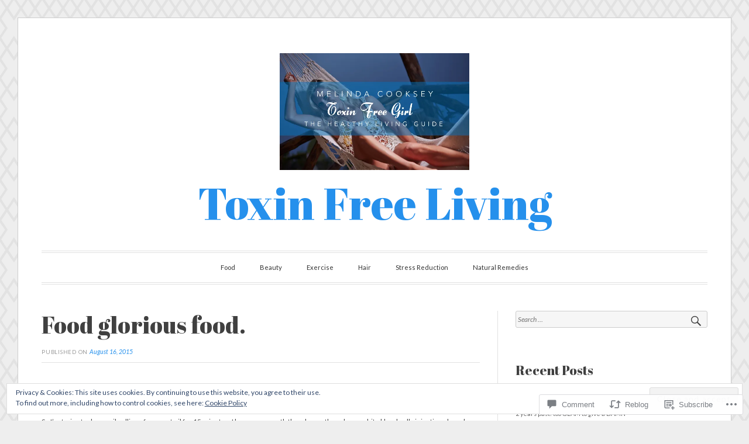

--- FILE ---
content_type: text/html; charset=UTF-8
request_url: https://toxinfreeliving.org/2015/08/16/food-glorious-food/
body_size: 27447
content:
<!DOCTYPE html>
<html lang="en">
<head>
<meta charset="UTF-8">
<meta name="viewport" content="width=device-width, initial-scale=1">
<link rel="profile" href="http://gmpg.org/xfn/11">
<link rel="pingback" href="https://toxinfreeliving.org/xmlrpc.php">

<title>Food glorious food.  &#8211; Toxin Free Living</title>
<script type="text/javascript">
  WebFontConfig = {"google":{"families":["Abril+Fatface:r:latin,latin-ext","Lato:r,i,b,bi:latin,latin-ext"]},"api_url":"https:\/\/fonts-api.wp.com\/css"};
  (function() {
    var wf = document.createElement('script');
    wf.src = '/wp-content/plugins/custom-fonts/js/webfont.js';
    wf.type = 'text/javascript';
    wf.async = 'true';
    var s = document.getElementsByTagName('script')[0];
    s.parentNode.insertBefore(wf, s);
	})();
</script><style id="jetpack-custom-fonts-css">.wf-active code, .wf-active kbd, .wf-active pre, .wf-active samp{font-family:"Lato",sans-serif}.wf-active body, .wf-active button, .wf-active input, .wf-active select, .wf-active textarea{font-family:"Lato",sans-serif;font-size:11.9px}.wf-active blockquote cite{font-family:"Lato",sans-serif;font-size:12.6px}.wf-active pre{font-family:"Lato",sans-serif}.wf-active code, .wf-active kbd, .wf-active tt, .wf-active var{font-family:"Lato",sans-serif}.wf-active button, .wf-active input[type="button"], .wf-active input[type="reset"], .wf-active input[type="submit"]{font-family:"Lato",sans-serif;font-size:9.8px}.wf-active .main-navigation ul ul{font-family:"Lato",sans-serif}.wf-active .main-navigation a, .wf-active .main-navigation ul ul a{font-size:11.2px}.wf-active .widget_calendar caption{font-family:"Lato",sans-serif}.wf-active .widget_goodreads div[class^="gr_custom_author"]{font-family:"Lato",sans-serif;font-size:9.1px}.wf-active .widget_rss .rss-date{font-family:"Lato",sans-serif;font-size:9.8px}.wf-active .contact-form label{font-family:"Lato",sans-serif;font-size:9.8px}.wf-active .post-password-form label{font-family:"Lato",sans-serif;font-size:9.8px}.wf-active .slideshow .slide-info .posted-on, .wf-active .slideshow .slide-info .byline{font-size:9.8px}@media screen and (max-width: 680px){.wf-active .slideshow .slide-info .posted-on, .wf-active .slideshow .slide-info .byline{font-size:9.1px}}.wf-active #featured-post-trio article{font-size:11.2px}.wf-active .featured-post{font-family:"Lato",sans-serif;font-size:9.1px}.wf-active .entry-footer, .wf-active .entry-meta{font-size:10.5px}.wf-active .entry-footer span, .wf-active .entry-meta span, .wf-active .post-format-label{font-family:"Lato",sans-serif;font-size:9.45px}.wf-active .entry-meta a:not(.post-edit-link){font-family:"Lato",sans-serif;font-size:10.5px}.wf-active .entry-footer .sep, .wf-active .entry-meta .sep{font-size:12.6px}.wf-active .nav-links .nav-subtitle{font-family:"Lato",sans-serif;font-size:9.45px}.wf-active .nav-links .nav-title{font-size:12.6px}.wf-active .page-links .page-links-title{font-family:"Lato",sans-serif;font-size:9.45px}.wf-active .archive .format-quote .post-format-label a, .wf-active .blog .format-quote .post-format-label a, .wf-active .single .format-quote .post-format-label a{font-family:"Lato",sans-serif;font-size:9.45px}.wf-active .archive .format-status .post-format-label a, .wf-active .blog .format-status .post-format-label a, .wf-active .single .format-status .post-format-label a{font-family:"Lato",sans-serif;font-size:9.45px}.wf-active .comment-form label{font-family:"Lato",sans-serif;font-size:9.8px}.wf-active .comment-author{font-size:12.6px}.wf-active .children .comment-author{font-size:11.2px}.wf-active .comment-metadata{font-size:10.5px}.wf-active .comment-metadata .edit-link, .wf-active .pingback .edit-link{font-family:"Lato",sans-serif;font-size:9.45px}.wf-active .comment-navigation .nav-links a, .wf-active .comment-respond #reply-title small, .wf-active .reply a{font-family:"Lato",sans-serif;font-size:9.45px}.wf-active .comment-respond .comment-notes{font-size:9.8px}.wf-active .logged-in-as{font-size:9.8px}.wf-active #colophon, .wf-active #footer-widgets{font-size:10.5px}.wf-active .jetpack-social-navigation{font-size:14px}.wf-active .site-info{font-size:10.5px}.wf-active #infinite-handle span button, .wf-active #infinite-handle span button:focus, .wf-active #infinite-handle span button:hover, .wf-active .posts-navigation .nav-next a, .wf-active .posts-navigation .nav-previous a{font-family:"Lato",sans-serif;font-size:9.8px}.wf-active #page .sd-rating .rating-msg{font-size:9.1px}.wf-active .widget_goodreads div[class^="gr_custom_author"]{font-size:9.1px}.wf-active h1, .wf-active h2, .wf-active h3, .wf-active h4, .wf-active h5, .wf-active h6{font-family:"Abril Fatface",sans-serif;font-weight:400;font-style:normal}.wf-active h1{font-style:normal;font-weight:400}.wf-active h2{font-style:normal;font-weight:400}.wf-active h3{font-style:normal;font-weight:400}.wf-active h4{font-weight:400;font-style:normal}.wf-active h5{font-weight:400;font-style:normal}.wf-active h6{font-weight:400;font-style:normal}.wf-active .widget h1{font-style:normal;font-weight:400}.wf-active .widget h2{font-style:normal;font-weight:400}.wf-active .widget h3{font-style:normal;font-weight:400}.wf-active .widget h4{font-weight:400;font-style:normal}.wf-active .widget h5{font-weight:400;font-style:normal}.wf-active .widget h6{font-weight:400;font-style:normal}.wf-active .site-title{font-family:"Abril Fatface",sans-serif;font-weight:400;font-style:normal}@media screen and (max-width: 680px){.wf-active .site-title{font-style:normal;font-weight:400}}.wf-active .slideshow .slide-info .slide-title{font-family:"Abril Fatface",sans-serif;font-weight:400;font-style:normal}@media screen and (max-width: 680px){.wf-active .slideshow .slide-info .slide-title{font-style:normal;font-weight:400}}.wf-active #tagline p{font-family:"Abril Fatface",sans-serif;font-weight:400;font-style:normal}@media screen and (max-width: 680px){.wf-active #tagline p{font-style:normal;font-weight:400}}.wf-active #featured-post-trio article h2{font-style:normal;font-weight:400}.wf-active .entry-title{font-style:normal;font-weight:400}@media screen and (max-width: 680px){.wf-active .entry-title{font-style:normal;font-weight:400}}.wf-active .archive .format-aside .entry-title, .wf-active .archive .format-audio .entry-title, .wf-active .archive .format-image .entry-title, .wf-active .archive .format-link .entry-title, .wf-active .blog .format-aside .entry-title, .wf-active .blog .format-audio .entry-title, .wf-active .blog .format-image .entry-title, .wf-active .blog .format-link .entry-title{font-weight:400;font-style:normal}.wf-active .archive .format-link .entry-title a:after, .wf-active .blog .format-link .entry-title a:after{font-style:normal;font-weight:400}.wf-active .archive .format-quote .entry-title, .wf-active .blog .format-quote .entry-title, .wf-active .single .format-quote .entry-title{font-style:normal;font-weight:400}.wf-active .archive .format-status .entry-title, .wf-active .blog .format-status .entry-title, .wf-active .single .format-status .entry-title{font-style:normal;font-weight:400}.wf-active .page-title{font-weight:400;font-style:normal}.wf-active .comments-title{font-style:normal;font-weight:400}.wf-active #page .sharedaddy .sd-title, .wf-active #page div#jp-relatedposts h3.jp-relatedposts-headline, .wf-active #page .sd-rating .sd-title{font-style:normal;font-weight:400}.wf-active .jp-relatedposts-post-title{font-style:normal;font-weight:400}</style>
<meta name='robots' content='max-image-preview:large' />

<!-- Async WordPress.com Remote Login -->
<script id="wpcom_remote_login_js">
var wpcom_remote_login_extra_auth = '';
function wpcom_remote_login_remove_dom_node_id( element_id ) {
	var dom_node = document.getElementById( element_id );
	if ( dom_node ) { dom_node.parentNode.removeChild( dom_node ); }
}
function wpcom_remote_login_remove_dom_node_classes( class_name ) {
	var dom_nodes = document.querySelectorAll( '.' + class_name );
	for ( var i = 0; i < dom_nodes.length; i++ ) {
		dom_nodes[ i ].parentNode.removeChild( dom_nodes[ i ] );
	}
}
function wpcom_remote_login_final_cleanup() {
	wpcom_remote_login_remove_dom_node_classes( "wpcom_remote_login_msg" );
	wpcom_remote_login_remove_dom_node_id( "wpcom_remote_login_key" );
	wpcom_remote_login_remove_dom_node_id( "wpcom_remote_login_validate" );
	wpcom_remote_login_remove_dom_node_id( "wpcom_remote_login_js" );
	wpcom_remote_login_remove_dom_node_id( "wpcom_request_access_iframe" );
	wpcom_remote_login_remove_dom_node_id( "wpcom_request_access_styles" );
}

// Watch for messages back from the remote login
window.addEventListener( "message", function( e ) {
	if ( e.origin === "https://r-login.wordpress.com" ) {
		var data = {};
		try {
			data = JSON.parse( e.data );
		} catch( e ) {
			wpcom_remote_login_final_cleanup();
			return;
		}

		if ( data.msg === 'LOGIN' ) {
			// Clean up the login check iframe
			wpcom_remote_login_remove_dom_node_id( "wpcom_remote_login_key" );

			var id_regex = new RegExp( /^[0-9]+$/ );
			var token_regex = new RegExp( /^.*|.*|.*$/ );
			if (
				token_regex.test( data.token )
				&& id_regex.test( data.wpcomid )
			) {
				// We have everything we need to ask for a login
				var script = document.createElement( "script" );
				script.setAttribute( "id", "wpcom_remote_login_validate" );
				script.src = '/remote-login.php?wpcom_remote_login=validate'
					+ '&wpcomid=' + data.wpcomid
					+ '&token=' + encodeURIComponent( data.token )
					+ '&host=' + window.location.protocol
					+ '//' + window.location.hostname
					+ '&postid=172'
					+ '&is_singular=1';
				document.body.appendChild( script );
			}

			return;
		}

		// Safari ITP, not logged in, so redirect
		if ( data.msg === 'LOGIN-REDIRECT' ) {
			window.location = 'https://wordpress.com/log-in?redirect_to=' + window.location.href;
			return;
		}

		// Safari ITP, storage access failed, remove the request
		if ( data.msg === 'LOGIN-REMOVE' ) {
			var css_zap = 'html { -webkit-transition: margin-top 1s; transition: margin-top 1s; } /* 9001 */ html { margin-top: 0 !important; } * html body { margin-top: 0 !important; } @media screen and ( max-width: 782px ) { html { margin-top: 0 !important; } * html body { margin-top: 0 !important; } }';
			var style_zap = document.createElement( 'style' );
			style_zap.type = 'text/css';
			style_zap.appendChild( document.createTextNode( css_zap ) );
			document.body.appendChild( style_zap );

			var e = document.getElementById( 'wpcom_request_access_iframe' );
			e.parentNode.removeChild( e );

			document.cookie = 'wordpress_com_login_access=denied; path=/; max-age=31536000';

			return;
		}

		// Safari ITP
		if ( data.msg === 'REQUEST_ACCESS' ) {
			console.log( 'request access: safari' );

			// Check ITP iframe enable/disable knob
			if ( wpcom_remote_login_extra_auth !== 'safari_itp_iframe' ) {
				return;
			}

			// If we are in a "private window" there is no ITP.
			var private_window = false;
			try {
				var opendb = window.openDatabase( null, null, null, null );
			} catch( e ) {
				private_window = true;
			}

			if ( private_window ) {
				console.log( 'private window' );
				return;
			}

			var iframe = document.createElement( 'iframe' );
			iframe.id = 'wpcom_request_access_iframe';
			iframe.setAttribute( 'scrolling', 'no' );
			iframe.setAttribute( 'sandbox', 'allow-storage-access-by-user-activation allow-scripts allow-same-origin allow-top-navigation-by-user-activation' );
			iframe.src = 'https://r-login.wordpress.com/remote-login.php?wpcom_remote_login=request_access&origin=' + encodeURIComponent( data.origin ) + '&wpcomid=' + encodeURIComponent( data.wpcomid );

			var css = 'html { -webkit-transition: margin-top 1s; transition: margin-top 1s; } /* 9001 */ html { margin-top: 46px !important; } * html body { margin-top: 46px !important; } @media screen and ( max-width: 660px ) { html { margin-top: 71px !important; } * html body { margin-top: 71px !important; } #wpcom_request_access_iframe { display: block; height: 71px !important; } } #wpcom_request_access_iframe { border: 0px; height: 46px; position: fixed; top: 0; left: 0; width: 100%; min-width: 100%; z-index: 99999; background: #23282d; } ';

			var style = document.createElement( 'style' );
			style.type = 'text/css';
			style.id = 'wpcom_request_access_styles';
			style.appendChild( document.createTextNode( css ) );
			document.body.appendChild( style );

			document.body.appendChild( iframe );
		}

		if ( data.msg === 'DONE' ) {
			wpcom_remote_login_final_cleanup();
		}
	}
}, false );

// Inject the remote login iframe after the page has had a chance to load
// more critical resources
window.addEventListener( "DOMContentLoaded", function( e ) {
	var iframe = document.createElement( "iframe" );
	iframe.style.display = "none";
	iframe.setAttribute( "scrolling", "no" );
	iframe.setAttribute( "id", "wpcom_remote_login_key" );
	iframe.src = "https://r-login.wordpress.com/remote-login.php"
		+ "?wpcom_remote_login=key"
		+ "&origin=aHR0cHM6Ly90b3hpbmZyZWVsaXZpbmcub3Jn"
		+ "&wpcomid=87184078"
		+ "&time=" + Math.floor( Date.now() / 1000 );
	document.body.appendChild( iframe );
}, false );
</script>
<link rel='dns-prefetch' href='//s0.wp.com' />
<link rel='dns-prefetch' href='//widgets.wp.com' />
<link rel='dns-prefetch' href='//wordpress.com' />
<link rel='dns-prefetch' href='//fonts-api.wp.com' />
<link rel="alternate" type="application/rss+xml" title="Toxin Free Living &raquo; Feed" href="https://toxinfreeliving.org/feed/" />
<link rel="alternate" type="application/rss+xml" title="Toxin Free Living &raquo; Comments Feed" href="https://toxinfreeliving.org/comments/feed/" />
<link rel="alternate" type="application/rss+xml" title="Toxin Free Living &raquo; Food glorious food.  Comments Feed" href="https://toxinfreeliving.org/2015/08/16/food-glorious-food/feed/" />
	<script type="text/javascript">
		/* <![CDATA[ */
		function addLoadEvent(func) {
			var oldonload = window.onload;
			if (typeof window.onload != 'function') {
				window.onload = func;
			} else {
				window.onload = function () {
					oldonload();
					func();
				}
			}
		}
		/* ]]> */
	</script>
	<link crossorigin='anonymous' rel='stylesheet' id='all-css-0-1' href='/_static/??-eJx9jFEKwjAQRC9kXKqV+iOeJSRLSbPJBndD6O1tpFAQ8WfgMTMPWjGOs2JWSNUUqnPIAi34GVUA69ZyDGjINlBMhayigOhKeHYiJ/gtWFCLdXFnSMw9fKXt/MIu8aaw6Bf9U1KIeIg/1OfP9Bim2/VyH6dhXN5pUk2g&cssminify=yes' type='text/css' media='all' />
<style id='wp-emoji-styles-inline-css'>

	img.wp-smiley, img.emoji {
		display: inline !important;
		border: none !important;
		box-shadow: none !important;
		height: 1em !important;
		width: 1em !important;
		margin: 0 0.07em !important;
		vertical-align: -0.1em !important;
		background: none !important;
		padding: 0 !important;
	}
/*# sourceURL=wp-emoji-styles-inline-css */
</style>
<link crossorigin='anonymous' rel='stylesheet' id='all-css-2-1' href='/wp-content/plugins/gutenberg-core/v22.2.0/build/styles/block-library/style.css?m=1764855221i&cssminify=yes' type='text/css' media='all' />
<style id='wp-block-library-inline-css'>
.has-text-align-justify {
	text-align:justify;
}
.has-text-align-justify{text-align:justify;}

/*# sourceURL=wp-block-library-inline-css */
</style><style id='global-styles-inline-css'>
:root{--wp--preset--aspect-ratio--square: 1;--wp--preset--aspect-ratio--4-3: 4/3;--wp--preset--aspect-ratio--3-4: 3/4;--wp--preset--aspect-ratio--3-2: 3/2;--wp--preset--aspect-ratio--2-3: 2/3;--wp--preset--aspect-ratio--16-9: 16/9;--wp--preset--aspect-ratio--9-16: 9/16;--wp--preset--color--black: #000000;--wp--preset--color--cyan-bluish-gray: #abb8c3;--wp--preset--color--white: #fff;--wp--preset--color--pale-pink: #f78da7;--wp--preset--color--vivid-red: #cf2e2e;--wp--preset--color--luminous-vivid-orange: #ff6900;--wp--preset--color--luminous-vivid-amber: #fcb900;--wp--preset--color--light-green-cyan: #7bdcb5;--wp--preset--color--vivid-green-cyan: #00d084;--wp--preset--color--pale-cyan-blue: #8ed1fc;--wp--preset--color--vivid-cyan-blue: #0693e3;--wp--preset--color--vivid-purple: #9b51e0;--wp--preset--color--blue: #2590ec;--wp--preset--color--dark-gray: #404040;--wp--preset--color--medium-gray: #666;--wp--preset--color--light-gray: #eee;--wp--preset--gradient--vivid-cyan-blue-to-vivid-purple: linear-gradient(135deg,rgb(6,147,227) 0%,rgb(155,81,224) 100%);--wp--preset--gradient--light-green-cyan-to-vivid-green-cyan: linear-gradient(135deg,rgb(122,220,180) 0%,rgb(0,208,130) 100%);--wp--preset--gradient--luminous-vivid-amber-to-luminous-vivid-orange: linear-gradient(135deg,rgb(252,185,0) 0%,rgb(255,105,0) 100%);--wp--preset--gradient--luminous-vivid-orange-to-vivid-red: linear-gradient(135deg,rgb(255,105,0) 0%,rgb(207,46,46) 100%);--wp--preset--gradient--very-light-gray-to-cyan-bluish-gray: linear-gradient(135deg,rgb(238,238,238) 0%,rgb(169,184,195) 100%);--wp--preset--gradient--cool-to-warm-spectrum: linear-gradient(135deg,rgb(74,234,220) 0%,rgb(151,120,209) 20%,rgb(207,42,186) 40%,rgb(238,44,130) 60%,rgb(251,105,98) 80%,rgb(254,248,76) 100%);--wp--preset--gradient--blush-light-purple: linear-gradient(135deg,rgb(255,206,236) 0%,rgb(152,150,240) 100%);--wp--preset--gradient--blush-bordeaux: linear-gradient(135deg,rgb(254,205,165) 0%,rgb(254,45,45) 50%,rgb(107,0,62) 100%);--wp--preset--gradient--luminous-dusk: linear-gradient(135deg,rgb(255,203,112) 0%,rgb(199,81,192) 50%,rgb(65,88,208) 100%);--wp--preset--gradient--pale-ocean: linear-gradient(135deg,rgb(255,245,203) 0%,rgb(182,227,212) 50%,rgb(51,167,181) 100%);--wp--preset--gradient--electric-grass: linear-gradient(135deg,rgb(202,248,128) 0%,rgb(113,206,126) 100%);--wp--preset--gradient--midnight: linear-gradient(135deg,rgb(2,3,129) 0%,rgb(40,116,252) 100%);--wp--preset--font-size--small: 13px;--wp--preset--font-size--medium: 20px;--wp--preset--font-size--large: 36px;--wp--preset--font-size--x-large: 42px;--wp--preset--font-family--albert-sans: 'Albert Sans', sans-serif;--wp--preset--font-family--alegreya: Alegreya, serif;--wp--preset--font-family--arvo: Arvo, serif;--wp--preset--font-family--bodoni-moda: 'Bodoni Moda', serif;--wp--preset--font-family--bricolage-grotesque: 'Bricolage Grotesque', sans-serif;--wp--preset--font-family--cabin: Cabin, sans-serif;--wp--preset--font-family--chivo: Chivo, sans-serif;--wp--preset--font-family--commissioner: Commissioner, sans-serif;--wp--preset--font-family--cormorant: Cormorant, serif;--wp--preset--font-family--courier-prime: 'Courier Prime', monospace;--wp--preset--font-family--crimson-pro: 'Crimson Pro', serif;--wp--preset--font-family--dm-mono: 'DM Mono', monospace;--wp--preset--font-family--dm-sans: 'DM Sans', sans-serif;--wp--preset--font-family--dm-serif-display: 'DM Serif Display', serif;--wp--preset--font-family--domine: Domine, serif;--wp--preset--font-family--eb-garamond: 'EB Garamond', serif;--wp--preset--font-family--epilogue: Epilogue, sans-serif;--wp--preset--font-family--fahkwang: Fahkwang, sans-serif;--wp--preset--font-family--figtree: Figtree, sans-serif;--wp--preset--font-family--fira-sans: 'Fira Sans', sans-serif;--wp--preset--font-family--fjalla-one: 'Fjalla One', sans-serif;--wp--preset--font-family--fraunces: Fraunces, serif;--wp--preset--font-family--gabarito: Gabarito, system-ui;--wp--preset--font-family--ibm-plex-mono: 'IBM Plex Mono', monospace;--wp--preset--font-family--ibm-plex-sans: 'IBM Plex Sans', sans-serif;--wp--preset--font-family--ibarra-real-nova: 'Ibarra Real Nova', serif;--wp--preset--font-family--instrument-serif: 'Instrument Serif', serif;--wp--preset--font-family--inter: Inter, sans-serif;--wp--preset--font-family--josefin-sans: 'Josefin Sans', sans-serif;--wp--preset--font-family--jost: Jost, sans-serif;--wp--preset--font-family--libre-baskerville: 'Libre Baskerville', serif;--wp--preset--font-family--libre-franklin: 'Libre Franklin', sans-serif;--wp--preset--font-family--literata: Literata, serif;--wp--preset--font-family--lora: Lora, serif;--wp--preset--font-family--merriweather: Merriweather, serif;--wp--preset--font-family--montserrat: Montserrat, sans-serif;--wp--preset--font-family--newsreader: Newsreader, serif;--wp--preset--font-family--noto-sans-mono: 'Noto Sans Mono', sans-serif;--wp--preset--font-family--nunito: Nunito, sans-serif;--wp--preset--font-family--open-sans: 'Open Sans', sans-serif;--wp--preset--font-family--overpass: Overpass, sans-serif;--wp--preset--font-family--pt-serif: 'PT Serif', serif;--wp--preset--font-family--petrona: Petrona, serif;--wp--preset--font-family--piazzolla: Piazzolla, serif;--wp--preset--font-family--playfair-display: 'Playfair Display', serif;--wp--preset--font-family--plus-jakarta-sans: 'Plus Jakarta Sans', sans-serif;--wp--preset--font-family--poppins: Poppins, sans-serif;--wp--preset--font-family--raleway: Raleway, sans-serif;--wp--preset--font-family--roboto: Roboto, sans-serif;--wp--preset--font-family--roboto-slab: 'Roboto Slab', serif;--wp--preset--font-family--rubik: Rubik, sans-serif;--wp--preset--font-family--rufina: Rufina, serif;--wp--preset--font-family--sora: Sora, sans-serif;--wp--preset--font-family--source-sans-3: 'Source Sans 3', sans-serif;--wp--preset--font-family--source-serif-4: 'Source Serif 4', serif;--wp--preset--font-family--space-mono: 'Space Mono', monospace;--wp--preset--font-family--syne: Syne, sans-serif;--wp--preset--font-family--texturina: Texturina, serif;--wp--preset--font-family--urbanist: Urbanist, sans-serif;--wp--preset--font-family--work-sans: 'Work Sans', sans-serif;--wp--preset--spacing--20: 0.44rem;--wp--preset--spacing--30: 0.67rem;--wp--preset--spacing--40: 1rem;--wp--preset--spacing--50: 1.5rem;--wp--preset--spacing--60: 2.25rem;--wp--preset--spacing--70: 3.38rem;--wp--preset--spacing--80: 5.06rem;--wp--preset--shadow--natural: 6px 6px 9px rgba(0, 0, 0, 0.2);--wp--preset--shadow--deep: 12px 12px 50px rgba(0, 0, 0, 0.4);--wp--preset--shadow--sharp: 6px 6px 0px rgba(0, 0, 0, 0.2);--wp--preset--shadow--outlined: 6px 6px 0px -3px rgb(255, 255, 255), 6px 6px rgb(0, 0, 0);--wp--preset--shadow--crisp: 6px 6px 0px rgb(0, 0, 0);}:where(.is-layout-flex){gap: 0.5em;}:where(.is-layout-grid){gap: 0.5em;}body .is-layout-flex{display: flex;}.is-layout-flex{flex-wrap: wrap;align-items: center;}.is-layout-flex > :is(*, div){margin: 0;}body .is-layout-grid{display: grid;}.is-layout-grid > :is(*, div){margin: 0;}:where(.wp-block-columns.is-layout-flex){gap: 2em;}:where(.wp-block-columns.is-layout-grid){gap: 2em;}:where(.wp-block-post-template.is-layout-flex){gap: 1.25em;}:where(.wp-block-post-template.is-layout-grid){gap: 1.25em;}.has-black-color{color: var(--wp--preset--color--black) !important;}.has-cyan-bluish-gray-color{color: var(--wp--preset--color--cyan-bluish-gray) !important;}.has-white-color{color: var(--wp--preset--color--white) !important;}.has-pale-pink-color{color: var(--wp--preset--color--pale-pink) !important;}.has-vivid-red-color{color: var(--wp--preset--color--vivid-red) !important;}.has-luminous-vivid-orange-color{color: var(--wp--preset--color--luminous-vivid-orange) !important;}.has-luminous-vivid-amber-color{color: var(--wp--preset--color--luminous-vivid-amber) !important;}.has-light-green-cyan-color{color: var(--wp--preset--color--light-green-cyan) !important;}.has-vivid-green-cyan-color{color: var(--wp--preset--color--vivid-green-cyan) !important;}.has-pale-cyan-blue-color{color: var(--wp--preset--color--pale-cyan-blue) !important;}.has-vivid-cyan-blue-color{color: var(--wp--preset--color--vivid-cyan-blue) !important;}.has-vivid-purple-color{color: var(--wp--preset--color--vivid-purple) !important;}.has-black-background-color{background-color: var(--wp--preset--color--black) !important;}.has-cyan-bluish-gray-background-color{background-color: var(--wp--preset--color--cyan-bluish-gray) !important;}.has-white-background-color{background-color: var(--wp--preset--color--white) !important;}.has-pale-pink-background-color{background-color: var(--wp--preset--color--pale-pink) !important;}.has-vivid-red-background-color{background-color: var(--wp--preset--color--vivid-red) !important;}.has-luminous-vivid-orange-background-color{background-color: var(--wp--preset--color--luminous-vivid-orange) !important;}.has-luminous-vivid-amber-background-color{background-color: var(--wp--preset--color--luminous-vivid-amber) !important;}.has-light-green-cyan-background-color{background-color: var(--wp--preset--color--light-green-cyan) !important;}.has-vivid-green-cyan-background-color{background-color: var(--wp--preset--color--vivid-green-cyan) !important;}.has-pale-cyan-blue-background-color{background-color: var(--wp--preset--color--pale-cyan-blue) !important;}.has-vivid-cyan-blue-background-color{background-color: var(--wp--preset--color--vivid-cyan-blue) !important;}.has-vivid-purple-background-color{background-color: var(--wp--preset--color--vivid-purple) !important;}.has-black-border-color{border-color: var(--wp--preset--color--black) !important;}.has-cyan-bluish-gray-border-color{border-color: var(--wp--preset--color--cyan-bluish-gray) !important;}.has-white-border-color{border-color: var(--wp--preset--color--white) !important;}.has-pale-pink-border-color{border-color: var(--wp--preset--color--pale-pink) !important;}.has-vivid-red-border-color{border-color: var(--wp--preset--color--vivid-red) !important;}.has-luminous-vivid-orange-border-color{border-color: var(--wp--preset--color--luminous-vivid-orange) !important;}.has-luminous-vivid-amber-border-color{border-color: var(--wp--preset--color--luminous-vivid-amber) !important;}.has-light-green-cyan-border-color{border-color: var(--wp--preset--color--light-green-cyan) !important;}.has-vivid-green-cyan-border-color{border-color: var(--wp--preset--color--vivid-green-cyan) !important;}.has-pale-cyan-blue-border-color{border-color: var(--wp--preset--color--pale-cyan-blue) !important;}.has-vivid-cyan-blue-border-color{border-color: var(--wp--preset--color--vivid-cyan-blue) !important;}.has-vivid-purple-border-color{border-color: var(--wp--preset--color--vivid-purple) !important;}.has-vivid-cyan-blue-to-vivid-purple-gradient-background{background: var(--wp--preset--gradient--vivid-cyan-blue-to-vivid-purple) !important;}.has-light-green-cyan-to-vivid-green-cyan-gradient-background{background: var(--wp--preset--gradient--light-green-cyan-to-vivid-green-cyan) !important;}.has-luminous-vivid-amber-to-luminous-vivid-orange-gradient-background{background: var(--wp--preset--gradient--luminous-vivid-amber-to-luminous-vivid-orange) !important;}.has-luminous-vivid-orange-to-vivid-red-gradient-background{background: var(--wp--preset--gradient--luminous-vivid-orange-to-vivid-red) !important;}.has-very-light-gray-to-cyan-bluish-gray-gradient-background{background: var(--wp--preset--gradient--very-light-gray-to-cyan-bluish-gray) !important;}.has-cool-to-warm-spectrum-gradient-background{background: var(--wp--preset--gradient--cool-to-warm-spectrum) !important;}.has-blush-light-purple-gradient-background{background: var(--wp--preset--gradient--blush-light-purple) !important;}.has-blush-bordeaux-gradient-background{background: var(--wp--preset--gradient--blush-bordeaux) !important;}.has-luminous-dusk-gradient-background{background: var(--wp--preset--gradient--luminous-dusk) !important;}.has-pale-ocean-gradient-background{background: var(--wp--preset--gradient--pale-ocean) !important;}.has-electric-grass-gradient-background{background: var(--wp--preset--gradient--electric-grass) !important;}.has-midnight-gradient-background{background: var(--wp--preset--gradient--midnight) !important;}.has-small-font-size{font-size: var(--wp--preset--font-size--small) !important;}.has-medium-font-size{font-size: var(--wp--preset--font-size--medium) !important;}.has-large-font-size{font-size: var(--wp--preset--font-size--large) !important;}.has-x-large-font-size{font-size: var(--wp--preset--font-size--x-large) !important;}.has-albert-sans-font-family{font-family: var(--wp--preset--font-family--albert-sans) !important;}.has-alegreya-font-family{font-family: var(--wp--preset--font-family--alegreya) !important;}.has-arvo-font-family{font-family: var(--wp--preset--font-family--arvo) !important;}.has-bodoni-moda-font-family{font-family: var(--wp--preset--font-family--bodoni-moda) !important;}.has-bricolage-grotesque-font-family{font-family: var(--wp--preset--font-family--bricolage-grotesque) !important;}.has-cabin-font-family{font-family: var(--wp--preset--font-family--cabin) !important;}.has-chivo-font-family{font-family: var(--wp--preset--font-family--chivo) !important;}.has-commissioner-font-family{font-family: var(--wp--preset--font-family--commissioner) !important;}.has-cormorant-font-family{font-family: var(--wp--preset--font-family--cormorant) !important;}.has-courier-prime-font-family{font-family: var(--wp--preset--font-family--courier-prime) !important;}.has-crimson-pro-font-family{font-family: var(--wp--preset--font-family--crimson-pro) !important;}.has-dm-mono-font-family{font-family: var(--wp--preset--font-family--dm-mono) !important;}.has-dm-sans-font-family{font-family: var(--wp--preset--font-family--dm-sans) !important;}.has-dm-serif-display-font-family{font-family: var(--wp--preset--font-family--dm-serif-display) !important;}.has-domine-font-family{font-family: var(--wp--preset--font-family--domine) !important;}.has-eb-garamond-font-family{font-family: var(--wp--preset--font-family--eb-garamond) !important;}.has-epilogue-font-family{font-family: var(--wp--preset--font-family--epilogue) !important;}.has-fahkwang-font-family{font-family: var(--wp--preset--font-family--fahkwang) !important;}.has-figtree-font-family{font-family: var(--wp--preset--font-family--figtree) !important;}.has-fira-sans-font-family{font-family: var(--wp--preset--font-family--fira-sans) !important;}.has-fjalla-one-font-family{font-family: var(--wp--preset--font-family--fjalla-one) !important;}.has-fraunces-font-family{font-family: var(--wp--preset--font-family--fraunces) !important;}.has-gabarito-font-family{font-family: var(--wp--preset--font-family--gabarito) !important;}.has-ibm-plex-mono-font-family{font-family: var(--wp--preset--font-family--ibm-plex-mono) !important;}.has-ibm-plex-sans-font-family{font-family: var(--wp--preset--font-family--ibm-plex-sans) !important;}.has-ibarra-real-nova-font-family{font-family: var(--wp--preset--font-family--ibarra-real-nova) !important;}.has-instrument-serif-font-family{font-family: var(--wp--preset--font-family--instrument-serif) !important;}.has-inter-font-family{font-family: var(--wp--preset--font-family--inter) !important;}.has-josefin-sans-font-family{font-family: var(--wp--preset--font-family--josefin-sans) !important;}.has-jost-font-family{font-family: var(--wp--preset--font-family--jost) !important;}.has-libre-baskerville-font-family{font-family: var(--wp--preset--font-family--libre-baskerville) !important;}.has-libre-franklin-font-family{font-family: var(--wp--preset--font-family--libre-franklin) !important;}.has-literata-font-family{font-family: var(--wp--preset--font-family--literata) !important;}.has-lora-font-family{font-family: var(--wp--preset--font-family--lora) !important;}.has-merriweather-font-family{font-family: var(--wp--preset--font-family--merriweather) !important;}.has-montserrat-font-family{font-family: var(--wp--preset--font-family--montserrat) !important;}.has-newsreader-font-family{font-family: var(--wp--preset--font-family--newsreader) !important;}.has-noto-sans-mono-font-family{font-family: var(--wp--preset--font-family--noto-sans-mono) !important;}.has-nunito-font-family{font-family: var(--wp--preset--font-family--nunito) !important;}.has-open-sans-font-family{font-family: var(--wp--preset--font-family--open-sans) !important;}.has-overpass-font-family{font-family: var(--wp--preset--font-family--overpass) !important;}.has-pt-serif-font-family{font-family: var(--wp--preset--font-family--pt-serif) !important;}.has-petrona-font-family{font-family: var(--wp--preset--font-family--petrona) !important;}.has-piazzolla-font-family{font-family: var(--wp--preset--font-family--piazzolla) !important;}.has-playfair-display-font-family{font-family: var(--wp--preset--font-family--playfair-display) !important;}.has-plus-jakarta-sans-font-family{font-family: var(--wp--preset--font-family--plus-jakarta-sans) !important;}.has-poppins-font-family{font-family: var(--wp--preset--font-family--poppins) !important;}.has-raleway-font-family{font-family: var(--wp--preset--font-family--raleway) !important;}.has-roboto-font-family{font-family: var(--wp--preset--font-family--roboto) !important;}.has-roboto-slab-font-family{font-family: var(--wp--preset--font-family--roboto-slab) !important;}.has-rubik-font-family{font-family: var(--wp--preset--font-family--rubik) !important;}.has-rufina-font-family{font-family: var(--wp--preset--font-family--rufina) !important;}.has-sora-font-family{font-family: var(--wp--preset--font-family--sora) !important;}.has-source-sans-3-font-family{font-family: var(--wp--preset--font-family--source-sans-3) !important;}.has-source-serif-4-font-family{font-family: var(--wp--preset--font-family--source-serif-4) !important;}.has-space-mono-font-family{font-family: var(--wp--preset--font-family--space-mono) !important;}.has-syne-font-family{font-family: var(--wp--preset--font-family--syne) !important;}.has-texturina-font-family{font-family: var(--wp--preset--font-family--texturina) !important;}.has-urbanist-font-family{font-family: var(--wp--preset--font-family--urbanist) !important;}.has-work-sans-font-family{font-family: var(--wp--preset--font-family--work-sans) !important;}
/*# sourceURL=global-styles-inline-css */
</style>

<style id='classic-theme-styles-inline-css'>
/*! This file is auto-generated */
.wp-block-button__link{color:#fff;background-color:#32373c;border-radius:9999px;box-shadow:none;text-decoration:none;padding:calc(.667em + 2px) calc(1.333em + 2px);font-size:1.125em}.wp-block-file__button{background:#32373c;color:#fff;text-decoration:none}
/*# sourceURL=/wp-includes/css/classic-themes.min.css */
</style>
<link crossorigin='anonymous' rel='stylesheet' id='all-css-4-1' href='/_static/??-eJx9jskOwjAMRH+IYPblgPgUlMWClDqJYqf9fVxVXABxseSZefbAWIzPSTAJUDOlb/eYGHyuqDoVK6AJwhAt9kgaW3rmBfzGxqKMca5UZDY6KTYy8lCQ/3EdSrH+aVSaT8wGUM7pbd4GTCFXsE0yWZHovzDg6sG12AcYsDp9reLUmT/3qcyVLuvj4bRd7fbnTfcCmvdj7g==&cssminify=yes' type='text/css' media='all' />
<link rel='stylesheet' id='verbum-gutenberg-css-css' href='https://widgets.wp.com/verbum-block-editor/block-editor.css?ver=1738686361' media='all' />
<link crossorigin='anonymous' rel='stylesheet' id='all-css-6-1' href='/_static/??/wp-content/mu-plugins/comment-likes/css/comment-likes.css,/i/noticons/noticons.css,/wp-content/themes/pub/toujours/style.css?m=1741693348j&cssminify=yes' type='text/css' media='all' />
<link rel='stylesheet' id='toujours-fonts-css' href='https://fonts-api.wp.com/css?family=Alegreya+Sans%3A300%2C500%2C300italic%2C500italic%7CMerriweather%3A700italic%2C400%2C400italic%2C700%2C600&#038;subset=latin%2Clatin-ext' media='all' />
<link crossorigin='anonymous' rel='stylesheet' id='all-css-8-1' href='/_static/??-eJyNkF0KAjEMhC9kDf6xvohHkRpj7do2pUkVb2+VRVYU8W2mnUk+AtdskJNSUtATRRLIdQ/KtedaBPaB8SxTFJnAKBqryaE6nwR60mzxPHiIzAl2PiE4SlR8a8h3+TH02/7HINFbIHPNyPEfkPb0zL4RDZ+7C6UDF7BVOVpVj68aBivi0TwpzIlCpgJS2npGb4OJlOpY/0Ip1O7mmnTQUiP7q+SITbu2Vd94x8Ycg/XlUd3GzaxbLebrZTdb9nfj7qfo&cssminify=yes' type='text/css' media='all' />
<link crossorigin='anonymous' rel='stylesheet' id='print-css-9-1' href='/wp-content/mu-plugins/global-print/global-print.css?m=1465851035i&cssminify=yes' type='text/css' media='print' />
<style id='jetpack-global-styles-frontend-style-inline-css'>
:root { --font-headings: unset; --font-base: unset; --font-headings-default: -apple-system,BlinkMacSystemFont,"Segoe UI",Roboto,Oxygen-Sans,Ubuntu,Cantarell,"Helvetica Neue",sans-serif; --font-base-default: -apple-system,BlinkMacSystemFont,"Segoe UI",Roboto,Oxygen-Sans,Ubuntu,Cantarell,"Helvetica Neue",sans-serif;}
/*# sourceURL=jetpack-global-styles-frontend-style-inline-css */
</style>
<link crossorigin='anonymous' rel='stylesheet' id='all-css-12-1' href='/_static/??-eJyNjcEKwjAQRH/IuFRT6kX8FNkmS5K6yQY3Qfx7bfEiXrwM82B4A49qnJRGpUHupnIPqSgs1Cq624chi6zhO5OCRryTR++fW00l7J3qDv43XVNxoOISsmEJol/wY2uR8vs3WggsM/I6uOTzMI3Hw8lOg11eUT1JKA==&cssminify=yes' type='text/css' media='all' />
<script type="text/javascript" id="jetpack_related-posts-js-extra">
/* <![CDATA[ */
var related_posts_js_options = {"post_heading":"h4"};
//# sourceURL=jetpack_related-posts-js-extra
/* ]]> */
</script>
<script type="text/javascript" id="wpcom-actionbar-placeholder-js-extra">
/* <![CDATA[ */
var actionbardata = {"siteID":"87184078","postID":"172","siteURL":"https://toxinfreeliving.org","xhrURL":"https://toxinfreeliving.org/wp-admin/admin-ajax.php","nonce":"2b992cfbfc","isLoggedIn":"","statusMessage":"","subsEmailDefault":"instantly","proxyScriptUrl":"https://s0.wp.com/wp-content/js/wpcom-proxy-request.js?m=1513050504i&amp;ver=20211021","shortlink":"https://wp.me/p5TOyO-2M","i18n":{"followedText":"New posts from this site will now appear in your \u003Ca href=\"https://wordpress.com/reader\"\u003EReader\u003C/a\u003E","foldBar":"Collapse this bar","unfoldBar":"Expand this bar","shortLinkCopied":"Shortlink copied to clipboard."}};
//# sourceURL=wpcom-actionbar-placeholder-js-extra
/* ]]> */
</script>
<script type="text/javascript" id="jetpack-mu-wpcom-settings-js-before">
/* <![CDATA[ */
var JETPACK_MU_WPCOM_SETTINGS = {"assetsUrl":"https://s0.wp.com/wp-content/mu-plugins/jetpack-mu-wpcom-plugin/moon/jetpack_vendor/automattic/jetpack-mu-wpcom/src/build/"};
//# sourceURL=jetpack-mu-wpcom-settings-js-before
/* ]]> */
</script>
<script crossorigin='anonymous' type='text/javascript'  src='/_static/??-eJx1j10KwjAQhC/kdmuh+iQeRdIkhMRkN+bH2tvbYpUK+jQMM3zD4BhBMhVNBUOF6KuxlNHpEoW8rh4DM+HFksShWq8waS+KVhA5l/ztmmCpcXmHG7CbO75ATPyY3tkM81XpvITuVnWaVtkC/pYgWJPm0V9rg2fzOTJyUkJlkF7k/ALJEPHeLQLEBEbFNCPO4bQ/9n3bHrqud0+pPGch'></script>
<script type="text/javascript" id="rlt-proxy-js-after">
/* <![CDATA[ */
	rltInitialize( {"token":null,"iframeOrigins":["https:\/\/widgets.wp.com"]} );
//# sourceURL=rlt-proxy-js-after
/* ]]> */
</script>
<link rel="EditURI" type="application/rsd+xml" title="RSD" href="https://melindacooksey.wordpress.com/xmlrpc.php?rsd" />
<meta name="generator" content="WordPress.com" />
<link rel="canonical" href="https://toxinfreeliving.org/2015/08/16/food-glorious-food/" />
<link rel='shortlink' href='https://wp.me/p5TOyO-2M' />
<link rel="alternate" type="application/json+oembed" href="https://public-api.wordpress.com/oembed/?format=json&amp;url=https%3A%2F%2Ftoxinfreeliving.org%2F2015%2F08%2F16%2Ffood-glorious-food%2F&amp;for=wpcom-auto-discovery" /><link rel="alternate" type="application/xml+oembed" href="https://public-api.wordpress.com/oembed/?format=xml&amp;url=https%3A%2F%2Ftoxinfreeliving.org%2F2015%2F08%2F16%2Ffood-glorious-food%2F&amp;for=wpcom-auto-discovery" />
<!-- Jetpack Open Graph Tags -->
<meta property="og:type" content="article" />
<meta property="og:title" content="Food glorious food. " />
<meta property="og:url" content="https://toxinfreeliving.org/2015/08/16/food-glorious-food/" />
<meta property="og:description" content="So I&#8217;m trying to be healthy &#8230; Ish&#8230; While I can. The steroids have finished and this worries me! As last time they finished I was basically in bed for a week solid in agony, and I&amp;…" />
<meta property="article:published_time" content="2015-08-16T10:11:49+00:00" />
<meta property="article:modified_time" content="2015-08-16T10:11:49+00:00" />
<meta property="og:site_name" content="Toxin Free Living" />
<meta property="og:image" content="https://toxinfreeliving.org/wp-content/uploads/2015/08/img_8018.jpg" />
<meta property="og:image:alt" content="" />
<meta property="og:locale" content="en_US" />
<meta property="article:publisher" content="https://www.facebook.com/WordPresscom" />
<meta name="twitter:text:title" content="Food glorious food. " />
<meta name="twitter:image" content="https://toxinfreeliving.org/wp-content/uploads/2015/08/img_8018.jpg?w=144" />
<meta name="twitter:card" content="summary" />

<!-- End Jetpack Open Graph Tags -->
<link rel="shortcut icon" type="image/x-icon" href="https://secure.gravatar.com/blavatar/154174464b9bcfadd967e11512ed70126bafa4955e2a4aca968fbc0111510913?s=32" sizes="16x16" />
<link rel="icon" type="image/x-icon" href="https://secure.gravatar.com/blavatar/154174464b9bcfadd967e11512ed70126bafa4955e2a4aca968fbc0111510913?s=32" sizes="16x16" />
<link rel="apple-touch-icon" href="https://secure.gravatar.com/blavatar/154174464b9bcfadd967e11512ed70126bafa4955e2a4aca968fbc0111510913?s=114" />
<link rel='openid.server' href='https://toxinfreeliving.org/?openidserver=1' />
<link rel='openid.delegate' href='https://toxinfreeliving.org/' />
<link rel="search" type="application/opensearchdescription+xml" href="https://toxinfreeliving.org/osd.xml" title="Toxin Free Living" />
<link rel="search" type="application/opensearchdescription+xml" href="https://s1.wp.com/opensearch.xml" title="WordPress.com" />
<style type="text/css">.recentcomments a{display:inline !important;padding:0 !important;margin:0 !important;}</style>		<style type="text/css">
			.recentcomments a {
				display: inline !important;
				padding: 0 !important;
				margin: 0 !important;
			}

			table.recentcommentsavatartop img.avatar, table.recentcommentsavatarend img.avatar {
				border: 0px;
				margin: 0;
			}

			table.recentcommentsavatartop a, table.recentcommentsavatarend a {
				border: 0px !important;
				background-color: transparent !important;
			}

			td.recentcommentsavatarend, td.recentcommentsavatartop {
				padding: 0px 0px 1px 0px;
				margin: 0px;
			}

			td.recentcommentstextend {
				border: none !important;
				padding: 0px 0px 2px 10px;
			}

			.rtl td.recentcommentstextend {
				padding: 0px 10px 2px 0px;
			}

			td.recentcommentstexttop {
				border: none;
				padding: 0px 0px 0px 10px;
			}

			.rtl td.recentcommentstexttop {
				padding: 0px 10px 0px 0px;
			}
		</style>
		<meta name="description" content="So I&#039;m trying to be healthy ... Ish... While I can. The steroids have finished and this worries me! As last time they finished I was basically in bed for a week solid in agony, and I&#039;m scared this will happen again!&nbsp; So I&#039;m trying to do my oil pulling of coconut oil for 15&hellip;" />
<style type="text/css" id="custom-background-css">
body.custom-background { background-image: url("https://s0.wp.com/wp-content/themes/pub/toujours/images/toujoursbackground20160105.png?m=1712172782i"); background-position: left top; background-size: auto; background-repeat: repeat; background-attachment: scroll; }
</style>
			<script type="text/javascript">

			window.doNotSellCallback = function() {

				var linkElements = [
					'a[href="https://wordpress.com/?ref=footer_blog"]',
					'a[href="https://wordpress.com/?ref=footer_website"]',
					'a[href="https://wordpress.com/?ref=vertical_footer"]',
					'a[href^="https://wordpress.com/?ref=footer_segment_"]',
				].join(',');

				var dnsLink = document.createElement( 'a' );
				dnsLink.href = 'https://wordpress.com/advertising-program-optout/';
				dnsLink.classList.add( 'do-not-sell-link' );
				dnsLink.rel = 'nofollow';
				dnsLink.style.marginLeft = '0.5em';
				dnsLink.textContent = 'Do Not Sell or Share My Personal Information';

				var creditLinks = document.querySelectorAll( linkElements );

				if ( 0 === creditLinks.length ) {
					return false;
				}

				Array.prototype.forEach.call( creditLinks, function( el ) {
					el.insertAdjacentElement( 'afterend', dnsLink );
				});

				return true;
			};

		</script>
		<script type="text/javascript">
	window.google_analytics_uacct = "UA-52447-2";
</script>

<script type="text/javascript">
	var _gaq = _gaq || [];
	_gaq.push(['_setAccount', 'UA-52447-2']);
	_gaq.push(['_gat._anonymizeIp']);
	_gaq.push(['_setDomainName', 'none']);
	_gaq.push(['_setAllowLinker', true]);
	_gaq.push(['_initData']);
	_gaq.push(['_trackPageview']);

	(function() {
		var ga = document.createElement('script'); ga.type = 'text/javascript'; ga.async = true;
		ga.src = ('https:' == document.location.protocol ? 'https://ssl' : 'http://www') + '.google-analytics.com/ga.js';
		(document.getElementsByTagName('head')[0] || document.getElementsByTagName('body')[0]).appendChild(ga);
	})();
</script>
</head>

<body class="wp-singular post-template-default single single-post postid-172 single-format-standard custom-background wp-custom-logo wp-embed-responsive wp-theme-pubtoujours customizer-styles-applied jetpack-reblog-enabled has-site-logo">
<div id="page" class="site">
	<a class="skip-link screen-reader-text" href="#content">Skip to content</a>

		<header id="masthead" class="site-header" role="banner">

		<div class="wrap">
			<div class="site-branding">
				<a href="https://toxinfreeliving.org/" class="site-logo-link" rel="home" itemprop="url"><img width="646" height="400" src="https://toxinfreeliving.org/wp-content/uploads/2016/01/mel_c_toxinfreegirl.jpg?w=646" class="site-logo attachment-toujours-site-logo" alt="" data-size="toujours-site-logo" itemprop="logo" decoding="async" srcset="https://toxinfreeliving.org/wp-content/uploads/2016/01/mel_c_toxinfreegirl.jpg?w=646 646w, https://toxinfreeliving.org/wp-content/uploads/2016/01/mel_c_toxinfreegirl.jpg?w=1292 1292w, https://toxinfreeliving.org/wp-content/uploads/2016/01/mel_c_toxinfreegirl.jpg?w=150 150w, https://toxinfreeliving.org/wp-content/uploads/2016/01/mel_c_toxinfreegirl.jpg?w=300 300w, https://toxinfreeliving.org/wp-content/uploads/2016/01/mel_c_toxinfreegirl.jpg?w=768 768w, https://toxinfreeliving.org/wp-content/uploads/2016/01/mel_c_toxinfreegirl.jpg?w=1024 1024w" sizes="(max-width: 646px) 100vw, 646px" data-attachment-id="289" data-permalink="https://toxinfreeliving.org/mel_c_toxinfreegirl/" data-orig-file="https://toxinfreeliving.org/wp-content/uploads/2016/01/mel_c_toxinfreegirl.jpg" data-orig-size="2048,1268" data-comments-opened="1" data-image-meta="{&quot;aperture&quot;:&quot;0&quot;,&quot;credit&quot;:&quot;&quot;,&quot;camera&quot;:&quot;&quot;,&quot;caption&quot;:&quot;&quot;,&quot;created_timestamp&quot;:&quot;0&quot;,&quot;copyright&quot;:&quot;2013 | Photographer: Lowell Mason&quot;,&quot;focal_length&quot;:&quot;0&quot;,&quot;iso&quot;:&quot;0&quot;,&quot;shutter_speed&quot;:&quot;0&quot;,&quot;title&quot;:&quot;&quot;,&quot;orientation&quot;:&quot;0&quot;}" data-image-title="mel_c_toxinfreegirl" data-image-description="" data-image-caption="" data-medium-file="https://toxinfreeliving.org/wp-content/uploads/2016/01/mel_c_toxinfreegirl.jpg?w=300" data-large-file="https://toxinfreeliving.org/wp-content/uploads/2016/01/mel_c_toxinfreegirl.jpg?w=760" /></a>					<p class="site-title"><a href="https://toxinfreeliving.org/" rel="home">Toxin Free Living</a></p>
							</div><!-- .site-branding -->

							<nav id="site-navigation" class="main-navigation" role="navigation">
					<button class="menu-toggle" aria-controls="primary-menu" aria-expanded="false">Menu</button>
					<div class="menu-site-container"><ul id="primary-menu" class="menu"><li id="menu-item-687" class="menu-item menu-item-type-taxonomy menu-item-object-category menu-item-687"><a href="https://toxinfreeliving.org/category/food/">Food</a></li>
<li id="menu-item-688" class="menu-item menu-item-type-taxonomy menu-item-object-category menu-item-688"><a href="https://toxinfreeliving.org/category/beauty/">Beauty</a></li>
<li id="menu-item-689" class="menu-item menu-item-type-post_type menu-item-object-page menu-item-privacy-policy menu-item-689"><a href="https://toxinfreeliving.org/2015/08/16/food-glorious-food/">Exercise</a></li>
<li id="menu-item-690" class="menu-item menu-item-type-taxonomy menu-item-object-category menu-item-690"><a href="https://toxinfreeliving.org/category/hair-2/">Hair</a></li>
<li id="menu-item-695" class="menu-item menu-item-type-taxonomy menu-item-object-category menu-item-695"><a href="https://toxinfreeliving.org/category/positivity/">Stress Reduction</a></li>
<li id="menu-item-693" class="menu-item menu-item-type-post_type menu-item-object-post menu-item-693"><a href="https://toxinfreeliving.org/2015/07/08/natural-remedies/">Natural Remedies</a></li>
</ul></div>				</nav><!-- #site-navigation -->
					</div><!-- .wrap -->
	</header><!-- #masthead -->

	
		

		

		<div id="content" class="site-content">
			<div class="wrap">


	<div id="primary" class="content-area">
		<main id="main" class="site-main" role="main">

		
			
<article id="post-172" class="post-172 post type-post status-publish format-standard hentry category-uncategorized">

	
	<header class="entry-header">
		
		<h2 class="entry-title">Food glorious food. </h2>
				<div class="entry-meta">
			<span class="posted-on"><span>Published on <a href="https://toxinfreeliving.org/2015/08/16/food-glorious-food/" rel="bookmark"><time class="entry-date published updated" datetime="2015-08-16T10:11:49+00:00">August 16, 2015</time></a></span></span> <span class="byline">by <span class="author vcard"><a class="url fn n" href="https://toxinfreeliving.org/author/melindacooksey/">melindacooksey</a></span></span>		</div><!-- .entry-meta -->
			</header><!-- .entry-header -->


			<div class="entry-content">

			<p>So I&#8217;m trying to be healthy &#8230; Ish&#8230; While I can. The steroids have finished and this worries me! As last time they finished I was basically in bed for a week solid in agony, and I&#8217;m scared this will happen again!&nbsp;</p>
<p>So I&#8217;m trying to do my oil pulling of coconut oil for 15 minutes, I have new mouth thrush mouthwash, my white blood cells injections have been delayed until Monday and hopefully cross fingers I will feel bit better this time around!&nbsp;</p>
<p>I also got so down that I have picked back up my old antidepressants up but I really want counselling not tablets but I&#8217;m going to try and to resist taking them and really pick up on my brain health in other ways. Food, herbs, oil pulling, everything I can do to keep my brain functioning a little happier and healthier.&nbsp;</p>
<p>But who knows. What will be will be.&nbsp;</p>
<p>So today I have oil pulled with coconut oil for 15 minutes, and had my left over organic food from yesterday! (Reheated in the pan not the microwave!)&nbsp;</p>
<p>&nbsp;<a href="https://toxinfreeliving.org/wp-content/uploads/2015/08/img_8018.jpg"><img src="https://toxinfreeliving.org/wp-content/uploads/2015/08/img_8018.jpg?w=760" alt=""></a></p>
<blockquote><p>chicken thighs pan backed in herbs, with organic veggie medley of squash, tomatoes, red onions, mushrooms. &nbsp;&nbsp;</p></blockquote>
<blockquote><p><a href="https://toxinfreeliving.org/wp-content/uploads/2015/08/img_8026.jpg"><img src="https://toxinfreeliving.org/wp-content/uploads/2015/08/img_8026.jpg?w=760" alt=""></a>Left over organic veggie medley with added black olives and crispy bacon.&nbsp;</p></blockquote>
<div id="atatags-370373-6970e18debd46">
		<script type="text/javascript">
			__ATA = window.__ATA || {};
			__ATA.cmd = window.__ATA.cmd || [];
			__ATA.cmd.push(function() {
				__ATA.initVideoSlot('atatags-370373-6970e18debd46', {
					sectionId: '370373',
					format: 'inread'
				});
			});
		</script>
	</div><div id="jp-post-flair" class="sharedaddy sd-like-enabled sd-sharing-enabled"><div class="sharedaddy sd-sharing-enabled"><div class="robots-nocontent sd-block sd-social sd-social-icon-text sd-sharing"><h3 class="sd-title">Share this:</h3><div class="sd-content"><ul><li class="share-twitter"><a rel="nofollow noopener noreferrer"
				data-shared="sharing-twitter-172"
				class="share-twitter sd-button share-icon"
				href="https://toxinfreeliving.org/2015/08/16/food-glorious-food/?share=twitter"
				target="_blank"
				aria-labelledby="sharing-twitter-172"
				>
				<span id="sharing-twitter-172" hidden>Share on X (Opens in new window)</span>
				<span>X</span>
			</a></li><li class="share-facebook"><a rel="nofollow noopener noreferrer"
				data-shared="sharing-facebook-172"
				class="share-facebook sd-button share-icon"
				href="https://toxinfreeliving.org/2015/08/16/food-glorious-food/?share=facebook"
				target="_blank"
				aria-labelledby="sharing-facebook-172"
				>
				<span id="sharing-facebook-172" hidden>Share on Facebook (Opens in new window)</span>
				<span>Facebook</span>
			</a></li><li class="share-end"></li></ul></div></div></div><div class='sharedaddy sd-block sd-like jetpack-likes-widget-wrapper jetpack-likes-widget-unloaded' id='like-post-wrapper-87184078-172-6970e18dec347' data-src='//widgets.wp.com/likes/index.html?ver=20260121#blog_id=87184078&amp;post_id=172&amp;origin=melindacooksey.wordpress.com&amp;obj_id=87184078-172-6970e18dec347&amp;domain=toxinfreeliving.org' data-name='like-post-frame-87184078-172-6970e18dec347' data-title='Like or Reblog'><div class='likes-widget-placeholder post-likes-widget-placeholder' style='height: 55px;'><span class='button'><span>Like</span></span> <span class='loading'>Loading...</span></div><span class='sd-text-color'></span><a class='sd-link-color'></a></div>
<div id='jp-relatedposts' class='jp-relatedposts' >
	<h3 class="jp-relatedposts-headline"><em>Related</em></h3>
</div></div>
			
		</div><!-- .entry-content -->
	
	<footer class="entry-footer">
		<span class="cat-links">Categories <a href="https://toxinfreeliving.org/category/uncategorized/" rel="category tag">Uncategorized</a></span>	</footer><!-- .entry-footer -->
</article><!-- #post-## -->

			
	<nav class="navigation post-navigation" aria-label="Posts">
		<h2 class="screen-reader-text">Post navigation</h2>
		<div class="nav-links"><div class="nav-previous"><a href="https://toxinfreeliving.org/2015/08/13/i-am-a-winner/" rel="prev"><span class="nav-subtitle">Previous</span> <span class="nav-title">I am a&nbsp;Winner.</span></a></div><div class="nav-next"><a href="https://toxinfreeliving.org/2015/08/20/blog-version-29-cute-puppy-alert/" rel="next"><span class="nav-subtitle">Next</span> <span class="nav-title">Blog version 29&#8230; Cute puppy alert! </span></a></div></div>
	</nav>
			
<div id="comments" class="comments-area">

	
			<h2 class="comments-title">
			One thought on &ldquo;<span>Food glorious food. </span>&rdquo;		</h2>

		
		<ol class="comment-list">
					<li id="comment-62" class="comment even thread-even depth-1">
			<article id="div-comment-62" class="comment-body">
				<footer class="comment-meta">
					<div class="comment-author vcard">
						<span class="avatar-container"><span class="avatar-crop"><img referrerpolicy="no-referrer" alt='laurakatejowle&#039;s avatar' src='https://1.gravatar.com/avatar/d830485080e8b37002f1e48742f0a29efad66619a757d732351d05d7cd9b6daa?s=90&#038;d=identicon&#038;r=G' srcset='https://1.gravatar.com/avatar/d830485080e8b37002f1e48742f0a29efad66619a757d732351d05d7cd9b6daa?s=90&#038;d=identicon&#038;r=G 1x, https://1.gravatar.com/avatar/d830485080e8b37002f1e48742f0a29efad66619a757d732351d05d7cd9b6daa?s=135&#038;d=identicon&#038;r=G 1.5x, https://1.gravatar.com/avatar/d830485080e8b37002f1e48742f0a29efad66619a757d732351d05d7cd9b6daa?s=180&#038;d=identicon&#038;r=G 2x, https://1.gravatar.com/avatar/d830485080e8b37002f1e48742f0a29efad66619a757d732351d05d7cd9b6daa?s=270&#038;d=identicon&#038;r=G 3x, https://1.gravatar.com/avatar/d830485080e8b37002f1e48742f0a29efad66619a757d732351d05d7cd9b6daa?s=360&#038;d=identicon&#038;r=G 4x' class='avatar avatar-90' height='90' width='90' decoding='async' /></span></span>						<b class="fn"><a href="http://gravatar.com/laurakatejowle" class="url" rel="ugc external nofollow">laurakatejowle</a></b> <span class="says">says:</span>					</div><!-- .comment-author -->

					<div class="comment-metadata">
						<a href="https://toxinfreeliving.org/2015/08/16/food-glorious-food/#comment-62"><time datetime="2015-08-17T08:47:48+00:00">August 17, 2015 at 8:47 am</time></a>					</div><!-- .comment-metadata -->

									</footer><!-- .comment-meta -->

				<div class="comment-content">
					<p>Looks yummy xxx</p>
<p id="comment-like-62" data-liked=comment-not-liked class="comment-likes comment-not-liked"><a href="https://toxinfreeliving.org/2015/08/16/food-glorious-food/?like_comment=62&#038;_wpnonce=e6ba502420" class="comment-like-link needs-login" rel="nofollow" data-blog="87184078"><span>Like</span></a><span id="comment-like-count-62" class="comment-like-feedback">Like</span></p>
				</div><!-- .comment-content -->

				<div class="reply"><a rel="nofollow" class="comment-reply-link" href="https://toxinfreeliving.org/2015/08/16/food-glorious-food/?replytocom=62#respond" data-commentid="62" data-postid="172" data-belowelement="div-comment-62" data-respondelement="respond" data-replyto="Reply to laurakatejowle" aria-label="Reply to laurakatejowle">Reply</a></div>			</article><!-- .comment-body -->
		</li><!-- #comment-## -->
		</ol><!-- .comment-list -->

		
	
	
		<div id="respond" class="comment-respond">
		<h3 id="reply-title" class="comment-reply-title">Leave a comment <small><a rel="nofollow" id="cancel-comment-reply-link" href="/2015/08/16/food-glorious-food/#respond" style="display:none;">Cancel reply</a></small></h3><form action="https://toxinfreeliving.org/wp-comments-post.php" method="post" id="commentform" class="comment-form">


<div class="comment-form__verbum transparent"></div><div class="verbum-form-meta"><input type='hidden' name='comment_post_ID' value='172' id='comment_post_ID' />
<input type='hidden' name='comment_parent' id='comment_parent' value='0' />

			<input type="hidden" name="highlander_comment_nonce" id="highlander_comment_nonce" value="57483e5e01" />
			<input type="hidden" name="verbum_show_subscription_modal" value="" /></div><p style="display: none;"><input type="hidden" id="akismet_comment_nonce" name="akismet_comment_nonce" value="70bbe2231a" /></p><p style="display: none !important;" class="akismet-fields-container" data-prefix="ak_"><label>&#916;<textarea name="ak_hp_textarea" cols="45" rows="8" maxlength="100"></textarea></label><input type="hidden" id="ak_js_1" name="ak_js" value="173"/><script type="text/javascript">
/* <![CDATA[ */
document.getElementById( "ak_js_1" ).setAttribute( "value", ( new Date() ).getTime() );
/* ]]> */
</script>
</p></form>	</div><!-- #respond -->
	
</div><!-- #comments -->

		
		</main><!-- #main -->
	</div><!-- #primary -->


<div id="secondary" class="widget-area" role="complementary">
	<aside id="search-2" class="widget widget_search"><form role="search" method="get" class="search-form" action="https://toxinfreeliving.org/">
				<label>
					<span class="screen-reader-text">Search for:</span>
					<input type="search" class="search-field" placeholder="Search &hellip;" value="" name="s" />
				</label>
				<input type="submit" class="search-submit" value="Search" />
			</form></aside>
		<aside id="recent-posts-2" class="widget widget_recent_entries">
		<h3 class="widget-title">Recent Posts</h3>
		<ul>
											<li>
					<a href="https://toxinfreeliving.org/2019/03/25/love-thy-neighbour/">Love thy neighbour</a>
									</li>
											<li>
					<a href="https://toxinfreeliving.org/2017/02/06/2-years-past-too-glam-to-give-a-damn/">2 years past: too GLAM to give a&nbsp;DAMN</a>
									</li>
											<li>
					<a href="https://toxinfreeliving.org/2017/02/04/world-cancer-day/">World cancer day </a>
									</li>
											<li>
					<a href="https://toxinfreeliving.org/2017/01/21/tattoo-planning/">Tattoo planning </a>
									</li>
											<li>
					<a href="https://toxinfreeliving.org/2017/01/09/847/">(no title)</a>
									</li>
					</ul>

		</aside><aside id="recent-comments-2" class="widget widget_recent_comments"><h3 class="widget-title">Recent Comments</h3>				<table class="recentcommentsavatar" cellspacing="0" cellpadding="0" border="0">
					<tr><td title="Lynne" class="recentcommentsavatartop" style="height:48px; width:48px;"><span class="avatar-container"><span class="avatar-crop"><img referrerpolicy="no-referrer" alt='Lynne&#039;s avatar' src='https://1.gravatar.com/avatar/d4563b9bb2289764f973004eb1ea25f15b07c165b42ea69ac9ab5f34b7d468d8?s=48&#038;d=identicon&#038;r=G' srcset='https://1.gravatar.com/avatar/d4563b9bb2289764f973004eb1ea25f15b07c165b42ea69ac9ab5f34b7d468d8?s=48&#038;d=identicon&#038;r=G 1x, https://1.gravatar.com/avatar/d4563b9bb2289764f973004eb1ea25f15b07c165b42ea69ac9ab5f34b7d468d8?s=72&#038;d=identicon&#038;r=G 1.5x, https://1.gravatar.com/avatar/d4563b9bb2289764f973004eb1ea25f15b07c165b42ea69ac9ab5f34b7d468d8?s=96&#038;d=identicon&#038;r=G 2x, https://1.gravatar.com/avatar/d4563b9bb2289764f973004eb1ea25f15b07c165b42ea69ac9ab5f34b7d468d8?s=144&#038;d=identicon&#038;r=G 3x, https://1.gravatar.com/avatar/d4563b9bb2289764f973004eb1ea25f15b07c165b42ea69ac9ab5f34b7d468d8?s=192&#038;d=identicon&#038;r=G 4x' class='avatar avatar-48' height='48' width='48' loading='lazy' decoding='async' /></span></span></td><td class="recentcommentstexttop" style="">Lynne on <a href="https://toxinfreeliving.org/2017/02/06/2-years-past-too-glam-to-give-a-damn/comment-page-1/#comment-121">2 years past: too GLAM to give&hellip;</a></td></tr><tr><td title="Lynne" class="recentcommentsavatarend" style="height:48px; width:48px;"><span class="avatar-container"><span class="avatar-crop"><img referrerpolicy="no-referrer" alt='Lynne&#039;s avatar' src='https://1.gravatar.com/avatar/d4563b9bb2289764f973004eb1ea25f15b07c165b42ea69ac9ab5f34b7d468d8?s=48&#038;d=identicon&#038;r=G' srcset='https://1.gravatar.com/avatar/d4563b9bb2289764f973004eb1ea25f15b07c165b42ea69ac9ab5f34b7d468d8?s=48&#038;d=identicon&#038;r=G 1x, https://1.gravatar.com/avatar/d4563b9bb2289764f973004eb1ea25f15b07c165b42ea69ac9ab5f34b7d468d8?s=72&#038;d=identicon&#038;r=G 1.5x, https://1.gravatar.com/avatar/d4563b9bb2289764f973004eb1ea25f15b07c165b42ea69ac9ab5f34b7d468d8?s=96&#038;d=identicon&#038;r=G 2x, https://1.gravatar.com/avatar/d4563b9bb2289764f973004eb1ea25f15b07c165b42ea69ac9ab5f34b7d468d8?s=144&#038;d=identicon&#038;r=G 3x, https://1.gravatar.com/avatar/d4563b9bb2289764f973004eb1ea25f15b07c165b42ea69ac9ab5f34b7d468d8?s=192&#038;d=identicon&#038;r=G 4x' class='avatar avatar-48' height='48' width='48' loading='lazy' decoding='async' /></span></span></td><td class="recentcommentstextend" style="">Lynne on <a href="https://toxinfreeliving.org/2017/01/09/847/comment-page-1/#comment-115">&hellip;</a></td></tr><tr><td title="Lynne" class="recentcommentsavatarend" style="height:48px; width:48px;"><span class="avatar-container"><span class="avatar-crop"><img referrerpolicy="no-referrer" alt='Lynne&#039;s avatar' src='https://1.gravatar.com/avatar/d4563b9bb2289764f973004eb1ea25f15b07c165b42ea69ac9ab5f34b7d468d8?s=48&#038;d=identicon&#038;r=G' srcset='https://1.gravatar.com/avatar/d4563b9bb2289764f973004eb1ea25f15b07c165b42ea69ac9ab5f34b7d468d8?s=48&#038;d=identicon&#038;r=G 1x, https://1.gravatar.com/avatar/d4563b9bb2289764f973004eb1ea25f15b07c165b42ea69ac9ab5f34b7d468d8?s=72&#038;d=identicon&#038;r=G 1.5x, https://1.gravatar.com/avatar/d4563b9bb2289764f973004eb1ea25f15b07c165b42ea69ac9ab5f34b7d468d8?s=96&#038;d=identicon&#038;r=G 2x, https://1.gravatar.com/avatar/d4563b9bb2289764f973004eb1ea25f15b07c165b42ea69ac9ab5f34b7d468d8?s=144&#038;d=identicon&#038;r=G 3x, https://1.gravatar.com/avatar/d4563b9bb2289764f973004eb1ea25f15b07c165b42ea69ac9ab5f34b7d468d8?s=192&#038;d=identicon&#038;r=G 4x' class='avatar avatar-48' height='48' width='48' loading='lazy' decoding='async' /></span></span></td><td class="recentcommentstextend" style="">Lynne on <a href="https://toxinfreeliving.org/2016/03/01/cancer-fked-me/comment-page-1/#comment-88">Cancer&#8230;..</a></td></tr><tr><td title="Jenn Dill" class="recentcommentsavatarend" style="height:48px; width:48px;"><a href="http://lifesturnstwists.wordpress.com" rel="nofollow"><span class="avatar-container"><span class="avatar-crop"><img referrerpolicy="no-referrer" alt='Jenn Dill&#039;s avatar' src='https://2.gravatar.com/avatar/50e225c640f73cfdde6633d9b4c4b3ae157cb4aa909e680e94e4cd1812f74e2f?s=48&#038;d=identicon&#038;r=G' srcset='https://2.gravatar.com/avatar/50e225c640f73cfdde6633d9b4c4b3ae157cb4aa909e680e94e4cd1812f74e2f?s=48&#038;d=identicon&#038;r=G 1x, https://2.gravatar.com/avatar/50e225c640f73cfdde6633d9b4c4b3ae157cb4aa909e680e94e4cd1812f74e2f?s=72&#038;d=identicon&#038;r=G 1.5x, https://2.gravatar.com/avatar/50e225c640f73cfdde6633d9b4c4b3ae157cb4aa909e680e94e4cd1812f74e2f?s=96&#038;d=identicon&#038;r=G 2x, https://2.gravatar.com/avatar/50e225c640f73cfdde6633d9b4c4b3ae157cb4aa909e680e94e4cd1812f74e2f?s=144&#038;d=identicon&#038;r=G 3x, https://2.gravatar.com/avatar/50e225c640f73cfdde6633d9b4c4b3ae157cb4aa909e680e94e4cd1812f74e2f?s=192&#038;d=identicon&#038;r=G 4x' class='avatar avatar-48' height='48' width='48' loading='lazy' decoding='async' /></span></span></a></td><td class="recentcommentstextend" style=""><a href="http://lifesturnstwists.wordpress.com" rel="nofollow">Jenn Dill</a> on <a href="https://toxinfreeliving.org/2016/03/01/cancer-fked-me/comment-page-1/#comment-86">Cancer&#8230;..</a></td></tr><tr><td title="pinksurvivor1122" class="recentcommentsavatarend" style="height:48px; width:48px;"><a href="http://pinksurvivor1122.wordpress.com" rel="nofollow"><span class="avatar-container"><span class="avatar-crop"><img referrerpolicy="no-referrer" alt='pinksurvivor1122&#039;s avatar' src='https://0.gravatar.com/avatar/f8d1d9efeb85d590f8a564a7532e60be80c42da2d523ae68f919eaaee7b02a93?s=48&#038;d=identicon&#038;r=G' srcset='https://0.gravatar.com/avatar/f8d1d9efeb85d590f8a564a7532e60be80c42da2d523ae68f919eaaee7b02a93?s=48&#038;d=identicon&#038;r=G 1x, https://0.gravatar.com/avatar/f8d1d9efeb85d590f8a564a7532e60be80c42da2d523ae68f919eaaee7b02a93?s=72&#038;d=identicon&#038;r=G 1.5x, https://0.gravatar.com/avatar/f8d1d9efeb85d590f8a564a7532e60be80c42da2d523ae68f919eaaee7b02a93?s=96&#038;d=identicon&#038;r=G 2x, https://0.gravatar.com/avatar/f8d1d9efeb85d590f8a564a7532e60be80c42da2d523ae68f919eaaee7b02a93?s=144&#038;d=identicon&#038;r=G 3x, https://0.gravatar.com/avatar/f8d1d9efeb85d590f8a564a7532e60be80c42da2d523ae68f919eaaee7b02a93?s=192&#038;d=identicon&#038;r=G 4x' class='avatar avatar-48' height='48' width='48' loading='lazy' decoding='async' /></span></span></a></td><td class="recentcommentstextend" style=""><a href="http://pinksurvivor1122.wordpress.com" rel="nofollow">pinksurvivor1122</a> on <a href="https://toxinfreeliving.org/2016/03/01/cancer-fked-me/comment-page-1/#comment-85">Cancer&#8230;..</a></td></tr>				</table>
				</aside><aside id="archives-2" class="widget widget_archive"><h3 class="widget-title">Archives</h3>
			<ul>
					<li><a href='https://toxinfreeliving.org/2019/03/'>March 2019</a></li>
	<li><a href='https://toxinfreeliving.org/2017/02/'>February 2017</a></li>
	<li><a href='https://toxinfreeliving.org/2017/01/'>January 2017</a></li>
	<li><a href='https://toxinfreeliving.org/2016/06/'>June 2016</a></li>
	<li><a href='https://toxinfreeliving.org/2016/04/'>April 2016</a></li>
	<li><a href='https://toxinfreeliving.org/2016/03/'>March 2016</a></li>
	<li><a href='https://toxinfreeliving.org/2016/02/'>February 2016</a></li>
	<li><a href='https://toxinfreeliving.org/2016/01/'>January 2016</a></li>
	<li><a href='https://toxinfreeliving.org/2015/11/'>November 2015</a></li>
	<li><a href='https://toxinfreeliving.org/2015/10/'>October 2015</a></li>
	<li><a href='https://toxinfreeliving.org/2015/09/'>September 2015</a></li>
	<li><a href='https://toxinfreeliving.org/2015/08/'>August 2015</a></li>
	<li><a href='https://toxinfreeliving.org/2015/07/'>July 2015</a></li>
	<li><a href='https://toxinfreeliving.org/2015/06/'>June 2015</a></li>
	<li><a href='https://toxinfreeliving.org/2015/05/'>May 2015</a></li>
	<li><a href='https://toxinfreeliving.org/2015/04/'>April 2015</a></li>
	<li><a href='https://toxinfreeliving.org/2015/03/'>March 2015</a></li>
			</ul>

			</aside><aside id="categories-2" class="widget widget_categories"><h3 class="widget-title">Categories</h3>
			<ul>
					<li class="cat-item cat-item-8848"><a href="https://toxinfreeliving.org/category/babies/">Babies</a>
</li>
	<li class="cat-item cat-item-1885"><a href="https://toxinfreeliving.org/category/beauty/">Beauty</a>
</li>
	<li class="cat-item cat-item-34958041"><a href="https://toxinfreeliving.org/category/cancer-2/">Cancer</a>
</li>
	<li class="cat-item cat-item-289500"><a href="https://toxinfreeliving.org/category/chemotherapy/">Chemotherapy</a>
</li>
	<li class="cat-item cat-item-4125"><a href="https://toxinfreeliving.org/category/exercise/">Exercise</a>
</li>
	<li class="cat-item cat-item-406"><a href="https://toxinfreeliving.org/category/family/">Family</a>
</li>
	<li class="cat-item cat-item-586"><a href="https://toxinfreeliving.org/category/food/">Food</a>
</li>
	<li class="cat-item cat-item-272"><a href="https://toxinfreeliving.org/category/fun/">Fun</a>
</li>
	<li class="cat-item cat-item-7001258"><a href="https://toxinfreeliving.org/category/future-2/">Future</a>
</li>
	<li class="cat-item cat-item-8642608"><a href="https://toxinfreeliving.org/category/future-3/">Future&#8230;.</a>
</li>
	<li class="cat-item cat-item-34919012"><a href="https://toxinfreeliving.org/category/hair-2/">Hair</a>
</li>
	<li class="cat-item cat-item-337"><a href="https://toxinfreeliving.org/category/health/">Health</a>
</li>
	<li class="cat-item cat-item-8853"><a href="https://toxinfreeliving.org/category/holiday/">Holiday</a>
</li>
	<li class="cat-item cat-item-21646"><a href="https://toxinfreeliving.org/category/moods/">Moods</a>
</li>
	<li class="cat-item cat-item-33226"><a href="https://toxinfreeliving.org/category/positivity/">Positivity</a>
</li>
	<li class="cat-item cat-item-4909"><a href="https://toxinfreeliving.org/category/psychology/">Psychology</a>
</li>
	<li class="cat-item cat-item-263780"><a href="https://toxinfreeliving.org/category/radiotherapy/">Radiotherapy</a>
</li>
	<li class="cat-item cat-item-1130422"><a href="https://toxinfreeliving.org/category/tamoxifen/">Tamoxifen</a>
</li>
	<li class="cat-item cat-item-1"><a href="https://toxinfreeliving.org/category/uncategorized/">Uncategorized</a>
</li>
			</ul>

			</aside><aside id="meta-2" class="widget widget_meta"><h3 class="widget-title">Meta</h3>
		<ul>
			<li><a class="click-register" href="https://wordpress.com/start?ref=wplogin">Create account</a></li>			<li><a href="https://melindacooksey.wordpress.com/wp-login.php">Log in</a></li>
			<li><a href="https://toxinfreeliving.org/feed/">Entries feed</a></li>
			<li><a href="https://toxinfreeliving.org/comments/feed/">Comments feed</a></li>

			<li><a href="https://wordpress.com/" title="Powered by WordPress, state-of-the-art semantic personal publishing platform.">WordPress.com</a></li>
		</ul>

		</aside></div><!-- #secondary -->
		</div><!-- .wrap -->
	</div><!-- #content -->

			<div id="footer-widgets" class="widgets-four" role="complementary">
			<div class="wrap">
				<div class="grid-layout">
					<aside id="search-3" class="widget widget_search"><form role="search" method="get" class="search-form" action="https://toxinfreeliving.org/">
				<label>
					<span class="screen-reader-text">Search for:</span>
					<input type="search" class="search-field" placeholder="Search &hellip;" value="" name="s" />
				</label>
				<input type="submit" class="search-submit" value="Search" />
			</form></aside>
		<aside id="recent-posts-3" class="widget widget_recent_entries">
		<h3 class="widget-title">Recent Posts</h3>
		<ul>
											<li>
					<a href="https://toxinfreeliving.org/2019/03/25/love-thy-neighbour/">Love thy neighbour</a>
									</li>
											<li>
					<a href="https://toxinfreeliving.org/2017/02/06/2-years-past-too-glam-to-give-a-damn/">2 years past: too GLAM to give a&nbsp;DAMN</a>
									</li>
											<li>
					<a href="https://toxinfreeliving.org/2017/02/04/world-cancer-day/">World cancer day </a>
									</li>
											<li>
					<a href="https://toxinfreeliving.org/2017/01/21/tattoo-planning/">Tattoo planning </a>
									</li>
											<li>
					<a href="https://toxinfreeliving.org/2017/01/09/847/">(no title)</a>
									</li>
					</ul>

		</aside><aside id="recent-comments-3" class="widget widget_recent_comments"><h3 class="widget-title">Recent Comments</h3>				<table class="recentcommentsavatar" cellspacing="0" cellpadding="0" border="0">
					<tr><td title="Lynne" class="recentcommentsavatartop" style="height:48px; width:48px;"><span class="avatar-container"><span class="avatar-crop"><img referrerpolicy="no-referrer" alt='Lynne&#039;s avatar' src='https://1.gravatar.com/avatar/d4563b9bb2289764f973004eb1ea25f15b07c165b42ea69ac9ab5f34b7d468d8?s=48&#038;d=identicon&#038;r=G' srcset='https://1.gravatar.com/avatar/d4563b9bb2289764f973004eb1ea25f15b07c165b42ea69ac9ab5f34b7d468d8?s=48&#038;d=identicon&#038;r=G 1x, https://1.gravatar.com/avatar/d4563b9bb2289764f973004eb1ea25f15b07c165b42ea69ac9ab5f34b7d468d8?s=72&#038;d=identicon&#038;r=G 1.5x, https://1.gravatar.com/avatar/d4563b9bb2289764f973004eb1ea25f15b07c165b42ea69ac9ab5f34b7d468d8?s=96&#038;d=identicon&#038;r=G 2x, https://1.gravatar.com/avatar/d4563b9bb2289764f973004eb1ea25f15b07c165b42ea69ac9ab5f34b7d468d8?s=144&#038;d=identicon&#038;r=G 3x, https://1.gravatar.com/avatar/d4563b9bb2289764f973004eb1ea25f15b07c165b42ea69ac9ab5f34b7d468d8?s=192&#038;d=identicon&#038;r=G 4x' class='avatar avatar-48' height='48' width='48' loading='lazy' decoding='async' /></span></span></td><td class="recentcommentstexttop" style="">Lynne on <a href="https://toxinfreeliving.org/2017/02/06/2-years-past-too-glam-to-give-a-damn/comment-page-1/#comment-121">2 years past: too GLAM to give&hellip;</a></td></tr><tr><td title="Lynne" class="recentcommentsavatarend" style="height:48px; width:48px;"><span class="avatar-container"><span class="avatar-crop"><img referrerpolicy="no-referrer" alt='Lynne&#039;s avatar' src='https://1.gravatar.com/avatar/d4563b9bb2289764f973004eb1ea25f15b07c165b42ea69ac9ab5f34b7d468d8?s=48&#038;d=identicon&#038;r=G' srcset='https://1.gravatar.com/avatar/d4563b9bb2289764f973004eb1ea25f15b07c165b42ea69ac9ab5f34b7d468d8?s=48&#038;d=identicon&#038;r=G 1x, https://1.gravatar.com/avatar/d4563b9bb2289764f973004eb1ea25f15b07c165b42ea69ac9ab5f34b7d468d8?s=72&#038;d=identicon&#038;r=G 1.5x, https://1.gravatar.com/avatar/d4563b9bb2289764f973004eb1ea25f15b07c165b42ea69ac9ab5f34b7d468d8?s=96&#038;d=identicon&#038;r=G 2x, https://1.gravatar.com/avatar/d4563b9bb2289764f973004eb1ea25f15b07c165b42ea69ac9ab5f34b7d468d8?s=144&#038;d=identicon&#038;r=G 3x, https://1.gravatar.com/avatar/d4563b9bb2289764f973004eb1ea25f15b07c165b42ea69ac9ab5f34b7d468d8?s=192&#038;d=identicon&#038;r=G 4x' class='avatar avatar-48' height='48' width='48' loading='lazy' decoding='async' /></span></span></td><td class="recentcommentstextend" style="">Lynne on <a href="https://toxinfreeliving.org/2017/01/09/847/comment-page-1/#comment-115">&hellip;</a></td></tr><tr><td title="Lynne" class="recentcommentsavatarend" style="height:48px; width:48px;"><span class="avatar-container"><span class="avatar-crop"><img referrerpolicy="no-referrer" alt='Lynne&#039;s avatar' src='https://1.gravatar.com/avatar/d4563b9bb2289764f973004eb1ea25f15b07c165b42ea69ac9ab5f34b7d468d8?s=48&#038;d=identicon&#038;r=G' srcset='https://1.gravatar.com/avatar/d4563b9bb2289764f973004eb1ea25f15b07c165b42ea69ac9ab5f34b7d468d8?s=48&#038;d=identicon&#038;r=G 1x, https://1.gravatar.com/avatar/d4563b9bb2289764f973004eb1ea25f15b07c165b42ea69ac9ab5f34b7d468d8?s=72&#038;d=identicon&#038;r=G 1.5x, https://1.gravatar.com/avatar/d4563b9bb2289764f973004eb1ea25f15b07c165b42ea69ac9ab5f34b7d468d8?s=96&#038;d=identicon&#038;r=G 2x, https://1.gravatar.com/avatar/d4563b9bb2289764f973004eb1ea25f15b07c165b42ea69ac9ab5f34b7d468d8?s=144&#038;d=identicon&#038;r=G 3x, https://1.gravatar.com/avatar/d4563b9bb2289764f973004eb1ea25f15b07c165b42ea69ac9ab5f34b7d468d8?s=192&#038;d=identicon&#038;r=G 4x' class='avatar avatar-48' height='48' width='48' loading='lazy' decoding='async' /></span></span></td><td class="recentcommentstextend" style="">Lynne on <a href="https://toxinfreeliving.org/2016/03/01/cancer-fked-me/comment-page-1/#comment-88">Cancer&#8230;..</a></td></tr><tr><td title="Jenn Dill" class="recentcommentsavatarend" style="height:48px; width:48px;"><a href="http://lifesturnstwists.wordpress.com" rel="nofollow"><span class="avatar-container"><span class="avatar-crop"><img referrerpolicy="no-referrer" alt='Jenn Dill&#039;s avatar' src='https://2.gravatar.com/avatar/50e225c640f73cfdde6633d9b4c4b3ae157cb4aa909e680e94e4cd1812f74e2f?s=48&#038;d=identicon&#038;r=G' srcset='https://2.gravatar.com/avatar/50e225c640f73cfdde6633d9b4c4b3ae157cb4aa909e680e94e4cd1812f74e2f?s=48&#038;d=identicon&#038;r=G 1x, https://2.gravatar.com/avatar/50e225c640f73cfdde6633d9b4c4b3ae157cb4aa909e680e94e4cd1812f74e2f?s=72&#038;d=identicon&#038;r=G 1.5x, https://2.gravatar.com/avatar/50e225c640f73cfdde6633d9b4c4b3ae157cb4aa909e680e94e4cd1812f74e2f?s=96&#038;d=identicon&#038;r=G 2x, https://2.gravatar.com/avatar/50e225c640f73cfdde6633d9b4c4b3ae157cb4aa909e680e94e4cd1812f74e2f?s=144&#038;d=identicon&#038;r=G 3x, https://2.gravatar.com/avatar/50e225c640f73cfdde6633d9b4c4b3ae157cb4aa909e680e94e4cd1812f74e2f?s=192&#038;d=identicon&#038;r=G 4x' class='avatar avatar-48' height='48' width='48' loading='lazy' decoding='async' /></span></span></a></td><td class="recentcommentstextend" style=""><a href="http://lifesturnstwists.wordpress.com" rel="nofollow">Jenn Dill</a> on <a href="https://toxinfreeliving.org/2016/03/01/cancer-fked-me/comment-page-1/#comment-86">Cancer&#8230;..</a></td></tr><tr><td title="pinksurvivor1122" class="recentcommentsavatarend" style="height:48px; width:48px;"><a href="http://pinksurvivor1122.wordpress.com" rel="nofollow"><span class="avatar-container"><span class="avatar-crop"><img referrerpolicy="no-referrer" alt='pinksurvivor1122&#039;s avatar' src='https://0.gravatar.com/avatar/f8d1d9efeb85d590f8a564a7532e60be80c42da2d523ae68f919eaaee7b02a93?s=48&#038;d=identicon&#038;r=G' srcset='https://0.gravatar.com/avatar/f8d1d9efeb85d590f8a564a7532e60be80c42da2d523ae68f919eaaee7b02a93?s=48&#038;d=identicon&#038;r=G 1x, https://0.gravatar.com/avatar/f8d1d9efeb85d590f8a564a7532e60be80c42da2d523ae68f919eaaee7b02a93?s=72&#038;d=identicon&#038;r=G 1.5x, https://0.gravatar.com/avatar/f8d1d9efeb85d590f8a564a7532e60be80c42da2d523ae68f919eaaee7b02a93?s=96&#038;d=identicon&#038;r=G 2x, https://0.gravatar.com/avatar/f8d1d9efeb85d590f8a564a7532e60be80c42da2d523ae68f919eaaee7b02a93?s=144&#038;d=identicon&#038;r=G 3x, https://0.gravatar.com/avatar/f8d1d9efeb85d590f8a564a7532e60be80c42da2d523ae68f919eaaee7b02a93?s=192&#038;d=identicon&#038;r=G 4x' class='avatar avatar-48' height='48' width='48' loading='lazy' decoding='async' /></span></span></a></td><td class="recentcommentstextend" style=""><a href="http://pinksurvivor1122.wordpress.com" rel="nofollow">pinksurvivor1122</a> on <a href="https://toxinfreeliving.org/2016/03/01/cancer-fked-me/comment-page-1/#comment-85">Cancer&#8230;..</a></td></tr>				</table>
				</aside><aside id="archives-3" class="widget widget_archive"><h3 class="widget-title">Archives</h3>
			<ul>
					<li><a href='https://toxinfreeliving.org/2019/03/'>March 2019</a></li>
	<li><a href='https://toxinfreeliving.org/2017/02/'>February 2017</a></li>
	<li><a href='https://toxinfreeliving.org/2017/01/'>January 2017</a></li>
	<li><a href='https://toxinfreeliving.org/2016/06/'>June 2016</a></li>
	<li><a href='https://toxinfreeliving.org/2016/04/'>April 2016</a></li>
	<li><a href='https://toxinfreeliving.org/2016/03/'>March 2016</a></li>
	<li><a href='https://toxinfreeliving.org/2016/02/'>February 2016</a></li>
	<li><a href='https://toxinfreeliving.org/2016/01/'>January 2016</a></li>
	<li><a href='https://toxinfreeliving.org/2015/11/'>November 2015</a></li>
	<li><a href='https://toxinfreeliving.org/2015/10/'>October 2015</a></li>
	<li><a href='https://toxinfreeliving.org/2015/09/'>September 2015</a></li>
	<li><a href='https://toxinfreeliving.org/2015/08/'>August 2015</a></li>
	<li><a href='https://toxinfreeliving.org/2015/07/'>July 2015</a></li>
	<li><a href='https://toxinfreeliving.org/2015/06/'>June 2015</a></li>
	<li><a href='https://toxinfreeliving.org/2015/05/'>May 2015</a></li>
	<li><a href='https://toxinfreeliving.org/2015/04/'>April 2015</a></li>
	<li><a href='https://toxinfreeliving.org/2015/03/'>March 2015</a></li>
			</ul>

			</aside><aside id="categories-3" class="widget widget_categories"><h3 class="widget-title">Categories</h3>
			<ul>
					<li class="cat-item cat-item-8848"><a href="https://toxinfreeliving.org/category/babies/">Babies</a>
</li>
	<li class="cat-item cat-item-1885"><a href="https://toxinfreeliving.org/category/beauty/">Beauty</a>
</li>
	<li class="cat-item cat-item-34958041"><a href="https://toxinfreeliving.org/category/cancer-2/">Cancer</a>
</li>
	<li class="cat-item cat-item-289500"><a href="https://toxinfreeliving.org/category/chemotherapy/">Chemotherapy</a>
</li>
	<li class="cat-item cat-item-4125"><a href="https://toxinfreeliving.org/category/exercise/">Exercise</a>
</li>
	<li class="cat-item cat-item-406"><a href="https://toxinfreeliving.org/category/family/">Family</a>
</li>
	<li class="cat-item cat-item-586"><a href="https://toxinfreeliving.org/category/food/">Food</a>
</li>
	<li class="cat-item cat-item-272"><a href="https://toxinfreeliving.org/category/fun/">Fun</a>
</li>
	<li class="cat-item cat-item-7001258"><a href="https://toxinfreeliving.org/category/future-2/">Future</a>
</li>
	<li class="cat-item cat-item-8642608"><a href="https://toxinfreeliving.org/category/future-3/">Future&#8230;.</a>
</li>
	<li class="cat-item cat-item-34919012"><a href="https://toxinfreeliving.org/category/hair-2/">Hair</a>
</li>
	<li class="cat-item cat-item-337"><a href="https://toxinfreeliving.org/category/health/">Health</a>
</li>
	<li class="cat-item cat-item-8853"><a href="https://toxinfreeliving.org/category/holiday/">Holiday</a>
</li>
	<li class="cat-item cat-item-21646"><a href="https://toxinfreeliving.org/category/moods/">Moods</a>
</li>
	<li class="cat-item cat-item-33226"><a href="https://toxinfreeliving.org/category/positivity/">Positivity</a>
</li>
	<li class="cat-item cat-item-4909"><a href="https://toxinfreeliving.org/category/psychology/">Psychology</a>
</li>
	<li class="cat-item cat-item-263780"><a href="https://toxinfreeliving.org/category/radiotherapy/">Radiotherapy</a>
</li>
	<li class="cat-item cat-item-1130422"><a href="https://toxinfreeliving.org/category/tamoxifen/">Tamoxifen</a>
</li>
	<li class="cat-item cat-item-1"><a href="https://toxinfreeliving.org/category/uncategorized/">Uncategorized</a>
</li>
			</ul>

			</aside><aside id="meta-3" class="widget widget_meta"><h3 class="widget-title">Meta</h3>
		<ul>
			<li><a class="click-register" href="https://wordpress.com/start?ref=wplogin">Create account</a></li>			<li><a href="https://melindacooksey.wordpress.com/wp-login.php">Log in</a></li>
			<li><a href="https://toxinfreeliving.org/feed/">Entries feed</a></li>
			<li><a href="https://toxinfreeliving.org/comments/feed/">Comments feed</a></li>

			<li><a href="https://wordpress.com/" title="Powered by WordPress, state-of-the-art semantic personal publishing platform.">WordPress.com</a></li>
		</ul>

		</aside>				</div>
			</div><!-- .wrap -->
		</div><!-- #footer-widgets -->
	
	<footer id="colophon" class="site-footer" role="contentinfo">
		<div class="wrap">
						<nav class="jetpack-social-navigation jetpack-social-navigation-genericons" aria-label="Social Links Menu">
				<div class="menu-site-container"><ul id="menu-site" class="menu"><li class="menu-item menu-item-type-taxonomy menu-item-object-category menu-item-687"><a href="https://toxinfreeliving.org/category/food/"><span class="screen-reader-text">Food</span></a></li>
<li class="menu-item menu-item-type-taxonomy menu-item-object-category menu-item-688"><a href="https://toxinfreeliving.org/category/beauty/"><span class="screen-reader-text">Beauty</span></a></li>
<li class="menu-item menu-item-type-post_type menu-item-object-page menu-item-privacy-policy menu-item-689"><a href="https://toxinfreeliving.org/2015/08/16/food-glorious-food/"><span class="screen-reader-text">Exercise</span></a></li>
<li class="menu-item menu-item-type-taxonomy menu-item-object-category menu-item-690"><a href="https://toxinfreeliving.org/category/hair-2/"><span class="screen-reader-text">Hair</span></a></li>
<li class="menu-item menu-item-type-taxonomy menu-item-object-category menu-item-695"><a href="https://toxinfreeliving.org/category/positivity/"><span class="screen-reader-text">Stress Reduction</span></a></li>
<li class="menu-item menu-item-type-post_type menu-item-object-post menu-item-693"><a href="https://toxinfreeliving.org/2015/07/08/natural-remedies/"><span class="screen-reader-text">Natural Remedies</span></a></li>
</ul></div>			</nav><!-- .jetpack-social-navigation -->
						<div class="site-info">
				<a href="https://wordpress.com/?ref=footer_blog" rel="nofollow">Blog at WordPress.com.</a>
				
							</div><!-- .site-info -->
		</div><!-- .wrap -->
	</footer><!-- #colophon -->
</div><!-- #page -->

<!--  -->
<script type="speculationrules">
{"prefetch":[{"source":"document","where":{"and":[{"href_matches":"/*"},{"not":{"href_matches":["/wp-*.php","/wp-admin/*","/files/*","/wp-content/*","/wp-content/plugins/*","/wp-content/themes/pub/toujours/*","/*\\?(.+)"]}},{"not":{"selector_matches":"a[rel~=\"nofollow\"]"}},{"not":{"selector_matches":".no-prefetch, .no-prefetch a"}}]},"eagerness":"conservative"}]}
</script>
<script type="text/javascript" src="//0.gravatar.com/js/hovercards/hovercards.min.js?ver=202604924dcd77a86c6f1d3698ec27fc5da92b28585ddad3ee636c0397cf312193b2a1" id="grofiles-cards-js"></script>
<script type="text/javascript" id="wpgroho-js-extra">
/* <![CDATA[ */
var WPGroHo = {"my_hash":""};
//# sourceURL=wpgroho-js-extra
/* ]]> */
</script>
<script crossorigin='anonymous' type='text/javascript'  src='/wp-content/mu-plugins/gravatar-hovercards/wpgroho.js?m=1610363240i'></script>

	<script>
		// Initialize and attach hovercards to all gravatars
		( function() {
			function init() {
				if ( typeof Gravatar === 'undefined' ) {
					return;
				}

				if ( typeof Gravatar.init !== 'function' ) {
					return;
				}

				Gravatar.profile_cb = function ( hash, id ) {
					WPGroHo.syncProfileData( hash, id );
				};

				Gravatar.my_hash = WPGroHo.my_hash;
				Gravatar.init(
					'body',
					'#wp-admin-bar-my-account',
					{
						i18n: {
							'Edit your profile →': 'Edit your profile →',
							'View profile →': 'View profile →',
							'Contact': 'Contact',
							'Send money': 'Send money',
							'Sorry, we are unable to load this Gravatar profile.': 'Sorry, we are unable to load this Gravatar profile.',
							'Gravatar not found.': 'Gravatar not found.',
							'Too Many Requests.': 'Too Many Requests.',
							'Internal Server Error.': 'Internal Server Error.',
							'Is this you?': 'Is this you?',
							'Claim your free profile.': 'Claim your free profile.',
							'Email': 'Email',
							'Home Phone': 'Home Phone',
							'Work Phone': 'Work Phone',
							'Cell Phone': 'Cell Phone',
							'Contact Form': 'Contact Form',
							'Calendar': 'Calendar',
						},
					}
				);
			}

			if ( document.readyState !== 'loading' ) {
				init();
			} else {
				document.addEventListener( 'DOMContentLoaded', init );
			}
		} )();
	</script>

		<div style="display:none">
	<div class="grofile-hash-map-cc5ab7f366dc8f41d21a946c10c37e7d">
	</div>
	<div class="grofile-hash-map-b1043414487ce81b73e4b345a291a4c2">
	</div>
	<div class="grofile-hash-map-9f6ca17ba8079eb908d05a870fe821b4">
	</div>
	<div class="grofile-hash-map-d67dff0e0392c26306256ba3fa6e5776">
	</div>
	</div>
		<!-- CCPA [start] -->
		<script type="text/javascript">
			( function () {

				var setupPrivacy = function() {

					// Minimal Mozilla Cookie library
					// https://developer.mozilla.org/en-US/docs/Web/API/Document/cookie/Simple_document.cookie_framework
					var cookieLib = window.cookieLib = {getItem:function(e){return e&&decodeURIComponent(document.cookie.replace(new RegExp("(?:(?:^|.*;)\\s*"+encodeURIComponent(e).replace(/[\-\.\+\*]/g,"\\$&")+"\\s*\\=\\s*([^;]*).*$)|^.*$"),"$1"))||null},setItem:function(e,o,n,t,r,i){if(!e||/^(?:expires|max\-age|path|domain|secure)$/i.test(e))return!1;var c="";if(n)switch(n.constructor){case Number:c=n===1/0?"; expires=Fri, 31 Dec 9999 23:59:59 GMT":"; max-age="+n;break;case String:c="; expires="+n;break;case Date:c="; expires="+n.toUTCString()}return"rootDomain"!==r&&".rootDomain"!==r||(r=(".rootDomain"===r?".":"")+document.location.hostname.split(".").slice(-2).join(".")),document.cookie=encodeURIComponent(e)+"="+encodeURIComponent(o)+c+(r?"; domain="+r:"")+(t?"; path="+t:"")+(i?"; secure":""),!0}};

					// Implement IAB USP API.
					window.__uspapi = function( command, version, callback ) {

						// Validate callback.
						if ( typeof callback !== 'function' ) {
							return;
						}

						// Validate the given command.
						if ( command !== 'getUSPData' || version !== 1 ) {
							callback( null, false );
							return;
						}

						// Check for GPC. If set, override any stored cookie.
						if ( navigator.globalPrivacyControl ) {
							callback( { version: 1, uspString: '1YYN' }, true );
							return;
						}

						// Check for cookie.
						var consent = cookieLib.getItem( 'usprivacy' );

						// Invalid cookie.
						if ( null === consent ) {
							callback( null, false );
							return;
						}

						// Everything checks out. Fire the provided callback with the consent data.
						callback( { version: 1, uspString: consent }, true );
					};

					// Initialization.
					document.addEventListener( 'DOMContentLoaded', function() {

						// Internal functions.
						var setDefaultOptInCookie = function() {
							var value = '1YNN';
							var domain = '.wordpress.com' === location.hostname.slice( -14 ) ? '.rootDomain' : location.hostname;
							cookieLib.setItem( 'usprivacy', value, 365 * 24 * 60 * 60, '/', domain );
						};

						var setDefaultOptOutCookie = function() {
							var value = '1YYN';
							var domain = '.wordpress.com' === location.hostname.slice( -14 ) ? '.rootDomain' : location.hostname;
							cookieLib.setItem( 'usprivacy', value, 24 * 60 * 60, '/', domain );
						};

						var setDefaultNotApplicableCookie = function() {
							var value = '1---';
							var domain = '.wordpress.com' === location.hostname.slice( -14 ) ? '.rootDomain' : location.hostname;
							cookieLib.setItem( 'usprivacy', value, 24 * 60 * 60, '/', domain );
						};

						var setCcpaAppliesCookie = function( applies ) {
							var domain = '.wordpress.com' === location.hostname.slice( -14 ) ? '.rootDomain' : location.hostname;
							cookieLib.setItem( 'ccpa_applies', applies, 24 * 60 * 60, '/', domain );
						}

						var maybeCallDoNotSellCallback = function() {
							if ( 'function' === typeof window.doNotSellCallback ) {
								return window.doNotSellCallback();
							}

							return false;
						}

						// Look for usprivacy cookie first.
						var usprivacyCookie = cookieLib.getItem( 'usprivacy' );

						// Found a usprivacy cookie.
						if ( null !== usprivacyCookie ) {

							// If the cookie indicates that CCPA does not apply, then bail.
							if ( '1---' === usprivacyCookie ) {
								return;
							}

							// CCPA applies, so call our callback to add Do Not Sell link to the page.
							maybeCallDoNotSellCallback();

							// We're all done, no more processing needed.
							return;
						}

						// We don't have a usprivacy cookie, so check to see if we have a CCPA applies cookie.
						var ccpaCookie = cookieLib.getItem( 'ccpa_applies' );

						// No CCPA applies cookie found, so we'll need to geolocate if this visitor is from California.
						// This needs to happen client side because we do not have region geo data in our $SERVER headers,
						// only country data -- therefore we can't vary cache on the region.
						if ( null === ccpaCookie ) {

							var request = new XMLHttpRequest();
							request.open( 'GET', 'https://public-api.wordpress.com/geo/', true );

							request.onreadystatechange = function () {
								if ( 4 === this.readyState ) {
									if ( 200 === this.status ) {

										// Got a geo response. Parse out the region data.
										var data = JSON.parse( this.response );
										var region      = data.region ? data.region.toLowerCase() : '';
										var ccpa_applies = ['california', 'colorado', 'connecticut', 'delaware', 'indiana', 'iowa', 'montana', 'new jersey', 'oregon', 'tennessee', 'texas', 'utah', 'virginia'].indexOf( region ) > -1;
										// Set CCPA applies cookie. This keeps us from having to make a geo request too frequently.
										setCcpaAppliesCookie( ccpa_applies );

										// Check if CCPA applies to set the proper usprivacy cookie.
										if ( ccpa_applies ) {
											if ( maybeCallDoNotSellCallback() ) {
												// Do Not Sell link added, so set default opt-in.
												setDefaultOptInCookie();
											} else {
												// Failed showing Do Not Sell link as required, so default to opt-OUT just to be safe.
												setDefaultOptOutCookie();
											}
										} else {
											// CCPA does not apply.
											setDefaultNotApplicableCookie();
										}
									} else {
										// Could not geo, so let's assume for now that CCPA applies to be safe.
										setCcpaAppliesCookie( true );
										if ( maybeCallDoNotSellCallback() ) {
											// Do Not Sell link added, so set default opt-in.
											setDefaultOptInCookie();
										} else {
											// Failed showing Do Not Sell link as required, so default to opt-OUT just to be safe.
											setDefaultOptOutCookie();
										}
									}
								}
							};

							// Send the geo request.
							request.send();
						} else {
							// We found a CCPA applies cookie.
							if ( ccpaCookie === 'true' ) {
								if ( maybeCallDoNotSellCallback() ) {
									// Do Not Sell link added, so set default opt-in.
									setDefaultOptInCookie();
								} else {
									// Failed showing Do Not Sell link as required, so default to opt-OUT just to be safe.
									setDefaultOptOutCookie();
								}
							} else {
								// CCPA does not apply.
								setDefaultNotApplicableCookie();
							}
						}
					} );
				};

				// Kickoff initialization.
				if ( window.defQueue && defQueue.isLOHP && defQueue.isLOHP === 2020 ) {
					defQueue.items.push( setupPrivacy );
				} else {
					setupPrivacy();
				}

			} )();
		</script>

		<!-- CCPA [end] -->
		<div class="widget widget_eu_cookie_law_widget">
<div
	class="hide-on-button ads-active"
	data-hide-timeout="30"
	data-consent-expiration="180"
	id="eu-cookie-law"
	style="display: none"
>
	<form method="post">
		<input type="submit" value="Close and accept" class="accept" />

		Privacy &amp; Cookies: This site uses cookies. By continuing to use this website, you agree to their use. <br />
To find out more, including how to control cookies, see here:
				<a href="https://automattic.com/cookies/" rel="nofollow">
			Cookie Policy		</a>
 </form>
</div>
</div>		<div id="actionbar" dir="ltr" style="display: none;"
			class="actnbr-pub-toujours actnbr-has-follow actnbr-has-actions">
		<ul>
								<li class="actnbr-btn actnbr-hidden">
						<a class="actnbr-action actnbr-actn-comment" href="https://toxinfreeliving.org/2015/08/16/food-glorious-food/#comments">
							<svg class="gridicon gridicons-comment" height="20" width="20" xmlns="http://www.w3.org/2000/svg" viewBox="0 0 24 24"><g><path d="M12 16l-5 5v-5H5c-1.1 0-2-.9-2-2V5c0-1.1.9-2 2-2h14c1.1 0 2 .9 2 2v9c0 1.1-.9 2-2 2h-7z"/></g></svg>							<span>Comment						</span>
						</a>
					</li>
									<li class="actnbr-btn actnbr-hidden">
						<a class="actnbr-action actnbr-actn-reblog" href="">
							<svg class="gridicon gridicons-reblog" height="20" width="20" xmlns="http://www.w3.org/2000/svg" viewBox="0 0 24 24"><g><path d="M22.086 9.914L20 7.828V18c0 1.105-.895 2-2 2h-7v-2h7V7.828l-2.086 2.086L14.5 8.5 19 4l4.5 4.5-1.414 1.414zM6 16.172V6h7V4H6c-1.105 0-2 .895-2 2v10.172l-2.086-2.086L.5 15.5 5 20l4.5-4.5-1.414-1.414L6 16.172z"/></g></svg><span>Reblog</span>
						</a>
					</li>
									<li class="actnbr-btn actnbr-hidden">
								<a class="actnbr-action actnbr-actn-follow " href="">
			<svg class="gridicon" height="20" width="20" xmlns="http://www.w3.org/2000/svg" viewBox="0 0 20 20"><path clip-rule="evenodd" d="m4 4.5h12v6.5h1.5v-6.5-1.5h-1.5-12-1.5v1.5 10.5c0 1.1046.89543 2 2 2h7v-1.5h-7c-.27614 0-.5-.2239-.5-.5zm10.5 2h-9v1.5h9zm-5 3h-4v1.5h4zm3.5 1.5h-1v1h1zm-1-1.5h-1.5v1.5 1 1.5h1.5 1 1.5v-1.5-1-1.5h-1.5zm-2.5 2.5h-4v1.5h4zm6.5 1.25h1.5v2.25h2.25v1.5h-2.25v2.25h-1.5v-2.25h-2.25v-1.5h2.25z"  fill-rule="evenodd"></path></svg>
			<span>Subscribe</span>
		</a>
		<a class="actnbr-action actnbr-actn-following  no-display" href="">
			<svg class="gridicon" height="20" width="20" xmlns="http://www.w3.org/2000/svg" viewBox="0 0 20 20"><path fill-rule="evenodd" clip-rule="evenodd" d="M16 4.5H4V15C4 15.2761 4.22386 15.5 4.5 15.5H11.5V17H4.5C3.39543 17 2.5 16.1046 2.5 15V4.5V3H4H16H17.5V4.5V12.5H16V4.5ZM5.5 6.5H14.5V8H5.5V6.5ZM5.5 9.5H9.5V11H5.5V9.5ZM12 11H13V12H12V11ZM10.5 9.5H12H13H14.5V11V12V13.5H13H12H10.5V12V11V9.5ZM5.5 12H9.5V13.5H5.5V12Z" fill="#008A20"></path><path class="following-icon-tick" d="M13.5 16L15.5 18L19 14.5" stroke="#008A20" stroke-width="1.5"></path></svg>
			<span>Subscribed</span>
		</a>
							<div class="actnbr-popover tip tip-top-left actnbr-notice" id="follow-bubble">
							<div class="tip-arrow"></div>
							<div class="tip-inner actnbr-follow-bubble">
															<ul>
											<li class="actnbr-sitename">
			<a href="https://toxinfreeliving.org">
				<img loading='lazy' alt='' src='https://secure.gravatar.com/blavatar/154174464b9bcfadd967e11512ed70126bafa4955e2a4aca968fbc0111510913?s=50&#038;d=https%3A%2F%2Fs0.wp.com%2Fi%2Flogo%2Fwpcom-gray-white.png' srcset='https://secure.gravatar.com/blavatar/154174464b9bcfadd967e11512ed70126bafa4955e2a4aca968fbc0111510913?s=50&#038;d=https%3A%2F%2Fs0.wp.com%2Fi%2Flogo%2Fwpcom-gray-white.png 1x, https://secure.gravatar.com/blavatar/154174464b9bcfadd967e11512ed70126bafa4955e2a4aca968fbc0111510913?s=75&#038;d=https%3A%2F%2Fs0.wp.com%2Fi%2Flogo%2Fwpcom-gray-white.png 1.5x, https://secure.gravatar.com/blavatar/154174464b9bcfadd967e11512ed70126bafa4955e2a4aca968fbc0111510913?s=100&#038;d=https%3A%2F%2Fs0.wp.com%2Fi%2Flogo%2Fwpcom-gray-white.png 2x, https://secure.gravatar.com/blavatar/154174464b9bcfadd967e11512ed70126bafa4955e2a4aca968fbc0111510913?s=150&#038;d=https%3A%2F%2Fs0.wp.com%2Fi%2Flogo%2Fwpcom-gray-white.png 3x, https://secure.gravatar.com/blavatar/154174464b9bcfadd967e11512ed70126bafa4955e2a4aca968fbc0111510913?s=200&#038;d=https%3A%2F%2Fs0.wp.com%2Fi%2Flogo%2Fwpcom-gray-white.png 4x' class='avatar avatar-50' height='50' width='50' />				Toxin Free Living			</a>
		</li>
										<div class="actnbr-message no-display"></div>
									<form method="post" action="https://subscribe.wordpress.com" accept-charset="utf-8" style="display: none;">
																						<div class="actnbr-follow-count">Join 47 other subscribers</div>
																					<div>
										<input type="email" name="email" placeholder="Enter your email address" class="actnbr-email-field" aria-label="Enter your email address" />
										</div>
										<input type="hidden" name="action" value="subscribe" />
										<input type="hidden" name="blog_id" value="87184078" />
										<input type="hidden" name="source" value="https://toxinfreeliving.org/2015/08/16/food-glorious-food/" />
										<input type="hidden" name="sub-type" value="actionbar-follow" />
										<input type="hidden" id="_wpnonce" name="_wpnonce" value="b9d9ffa556" />										<div class="actnbr-button-wrap">
											<button type="submit" value="Sign me up">
												Sign me up											</button>
										</div>
									</form>
									<li class="actnbr-login-nudge">
										<div>
											Already have a WordPress.com account? <a href="https://wordpress.com/log-in?redirect_to=https%3A%2F%2Fr-login.wordpress.com%2Fremote-login.php%3Faction%3Dlink%26back%3Dhttps%253A%252F%252Ftoxinfreeliving.org%252F2015%252F08%252F16%252Ffood-glorious-food%252F">Log in now.</a>										</div>
									</li>
								</ul>
															</div>
						</div>
					</li>
							<li class="actnbr-ellipsis actnbr-hidden">
				<svg class="gridicon gridicons-ellipsis" height="24" width="24" xmlns="http://www.w3.org/2000/svg" viewBox="0 0 24 24"><g><path d="M7 12c0 1.104-.896 2-2 2s-2-.896-2-2 .896-2 2-2 2 .896 2 2zm12-2c-1.104 0-2 .896-2 2s.896 2 2 2 2-.896 2-2-.896-2-2-2zm-7 0c-1.104 0-2 .896-2 2s.896 2 2 2 2-.896 2-2-.896-2-2-2z"/></g></svg>				<div class="actnbr-popover tip tip-top-left actnbr-more">
					<div class="tip-arrow"></div>
					<div class="tip-inner">
						<ul>
								<li class="actnbr-sitename">
			<a href="https://toxinfreeliving.org">
				<img loading='lazy' alt='' src='https://secure.gravatar.com/blavatar/154174464b9bcfadd967e11512ed70126bafa4955e2a4aca968fbc0111510913?s=50&#038;d=https%3A%2F%2Fs0.wp.com%2Fi%2Flogo%2Fwpcom-gray-white.png' srcset='https://secure.gravatar.com/blavatar/154174464b9bcfadd967e11512ed70126bafa4955e2a4aca968fbc0111510913?s=50&#038;d=https%3A%2F%2Fs0.wp.com%2Fi%2Flogo%2Fwpcom-gray-white.png 1x, https://secure.gravatar.com/blavatar/154174464b9bcfadd967e11512ed70126bafa4955e2a4aca968fbc0111510913?s=75&#038;d=https%3A%2F%2Fs0.wp.com%2Fi%2Flogo%2Fwpcom-gray-white.png 1.5x, https://secure.gravatar.com/blavatar/154174464b9bcfadd967e11512ed70126bafa4955e2a4aca968fbc0111510913?s=100&#038;d=https%3A%2F%2Fs0.wp.com%2Fi%2Flogo%2Fwpcom-gray-white.png 2x, https://secure.gravatar.com/blavatar/154174464b9bcfadd967e11512ed70126bafa4955e2a4aca968fbc0111510913?s=150&#038;d=https%3A%2F%2Fs0.wp.com%2Fi%2Flogo%2Fwpcom-gray-white.png 3x, https://secure.gravatar.com/blavatar/154174464b9bcfadd967e11512ed70126bafa4955e2a4aca968fbc0111510913?s=200&#038;d=https%3A%2F%2Fs0.wp.com%2Fi%2Flogo%2Fwpcom-gray-white.png 4x' class='avatar avatar-50' height='50' width='50' />				Toxin Free Living			</a>
		</li>
								<li class="actnbr-folded-follow">
										<a class="actnbr-action actnbr-actn-follow " href="">
			<svg class="gridicon" height="20" width="20" xmlns="http://www.w3.org/2000/svg" viewBox="0 0 20 20"><path clip-rule="evenodd" d="m4 4.5h12v6.5h1.5v-6.5-1.5h-1.5-12-1.5v1.5 10.5c0 1.1046.89543 2 2 2h7v-1.5h-7c-.27614 0-.5-.2239-.5-.5zm10.5 2h-9v1.5h9zm-5 3h-4v1.5h4zm3.5 1.5h-1v1h1zm-1-1.5h-1.5v1.5 1 1.5h1.5 1 1.5v-1.5-1-1.5h-1.5zm-2.5 2.5h-4v1.5h4zm6.5 1.25h1.5v2.25h2.25v1.5h-2.25v2.25h-1.5v-2.25h-2.25v-1.5h2.25z"  fill-rule="evenodd"></path></svg>
			<span>Subscribe</span>
		</a>
		<a class="actnbr-action actnbr-actn-following  no-display" href="">
			<svg class="gridicon" height="20" width="20" xmlns="http://www.w3.org/2000/svg" viewBox="0 0 20 20"><path fill-rule="evenodd" clip-rule="evenodd" d="M16 4.5H4V15C4 15.2761 4.22386 15.5 4.5 15.5H11.5V17H4.5C3.39543 17 2.5 16.1046 2.5 15V4.5V3H4H16H17.5V4.5V12.5H16V4.5ZM5.5 6.5H14.5V8H5.5V6.5ZM5.5 9.5H9.5V11H5.5V9.5ZM12 11H13V12H12V11ZM10.5 9.5H12H13H14.5V11V12V13.5H13H12H10.5V12V11V9.5ZM5.5 12H9.5V13.5H5.5V12Z" fill="#008A20"></path><path class="following-icon-tick" d="M13.5 16L15.5 18L19 14.5" stroke="#008A20" stroke-width="1.5"></path></svg>
			<span>Subscribed</span>
		</a>
								</li>
														<li class="actnbr-signup"><a href="https://wordpress.com/start/">Sign up</a></li>
							<li class="actnbr-login"><a href="https://wordpress.com/log-in?redirect_to=https%3A%2F%2Fr-login.wordpress.com%2Fremote-login.php%3Faction%3Dlink%26back%3Dhttps%253A%252F%252Ftoxinfreeliving.org%252F2015%252F08%252F16%252Ffood-glorious-food%252F">Log in</a></li>
																<li class="actnbr-shortlink">
										<a href="https://wp.me/p5TOyO-2M">
											<span class="actnbr-shortlink__text">Copy shortlink</span>
											<span class="actnbr-shortlink__icon"><svg class="gridicon gridicons-checkmark" height="16" width="16" xmlns="http://www.w3.org/2000/svg" viewBox="0 0 24 24"><g><path d="M9 19.414l-6.707-6.707 1.414-1.414L9 16.586 20.293 5.293l1.414 1.414"/></g></svg></span>
										</a>
									</li>
																<li class="flb-report">
									<a href="https://wordpress.com/abuse/?report_url=https://toxinfreeliving.org/2015/08/16/food-glorious-food/" target="_blank" rel="noopener noreferrer">
										Report this content									</a>
								</li>
															<li class="actnbr-reader">
									<a href="https://wordpress.com/reader/blogs/87184078/posts/172">
										View post in Reader									</a>
								</li>
															<li class="actnbr-subs">
									<a href="https://subscribe.wordpress.com/">Manage subscriptions</a>
								</li>
																<li class="actnbr-fold"><a href="">Collapse this bar</a></li>
														</ul>
					</div>
				</div>
			</li>
		</ul>
	</div>
	
<script>
window.addEventListener( "DOMContentLoaded", function( event ) {
	var link = document.createElement( "link" );
	link.href = "/wp-content/mu-plugins/actionbar/actionbar.css?v=20250116";
	link.type = "text/css";
	link.rel = "stylesheet";
	document.head.appendChild( link );

	var script = document.createElement( "script" );
	script.src = "/wp-content/mu-plugins/actionbar/actionbar.js?v=20250204";
	document.body.appendChild( script );
} );
</script>

	
	<script type="text/javascript">
		window.WPCOM_sharing_counts = {"https://toxinfreeliving.org/2015/08/16/food-glorious-food/":172};
	</script>
				
	<script type="text/javascript">
		(function () {
			var wpcom_reblog = {
				source: 'toolbar',

				toggle_reblog_box_flair: function (obj_id, post_id) {

					// Go to site selector. This will redirect to their blog if they only have one.
					const postEndpoint = `https://wordpress.com/post`;

					// Ideally we would use the permalink here, but fortunately this will be replaced with the 
					// post permalink in the editor.
					const originalURL = `${ document.location.href }?page_id=${ post_id }`; 
					
					const url =
						postEndpoint +
						'?url=' +
						encodeURIComponent( originalURL ) +
						'&is_post_share=true' +
						'&v=5';

					const redirect = function () {
						if (
							! window.open( url, '_blank' )
						) {
							location.href = url;
						}
					};

					if ( /Firefox/.test( navigator.userAgent ) ) {
						setTimeout( redirect, 0 );
					} else {
						redirect();
					}
				},
			};

			window.wpcom_reblog = wpcom_reblog;
		})();
	</script>
<script crossorigin='anonymous' type='text/javascript'  src='/_static/??/wp-content/mu-plugins/widgets/eu-cookie-law/templates/eu-cookie-law.js,/wp-content/mu-plugins/likes/queuehandler.js?m=1741961244j'></script>
<script type="text/javascript" src="/wp-content/plugins/gutenberg-core/v22.2.0/build/scripts/hooks/index.min.js?m=1764855221i&amp;ver=1764773745495" id="wp-hooks-js"></script>
<script type="text/javascript" src="/wp-content/plugins/gutenberg-core/v22.2.0/build/scripts/i18n/index.min.js?m=1764855221i&amp;ver=1764773747362" id="wp-i18n-js"></script>
<script type="text/javascript" id="wp-i18n-js-after">
/* <![CDATA[ */
wp.i18n.setLocaleData( { 'text direction\u0004ltr': [ 'ltr' ] } );
//# sourceURL=wp-i18n-js-after
/* ]]> */
</script>
<script type="text/javascript" id="verbum-settings-js-before">
/* <![CDATA[ */
window.VerbumComments = {"Log in or provide your name and email to leave a reply.":"Log in or provide your name and email to leave a reply.","Log in or provide your name and email to leave a comment.":"Log in or provide your name and email to leave a comment.","Receive web and mobile notifications for posts on this site.":"Receive web and mobile notifications for posts on this site.","Name":"Name","Email (address never made public)":"Email (address never made public)","Website (optional)":"Website (optional)","Leave a reply. (log in optional)":"Leave a reply. (log in optional)","Leave a comment. (log in optional)":"Leave a comment. (log in optional)","Log in to leave a reply.":"Log in to leave a reply.","Log in to leave a comment.":"Log in to leave a comment.","Logged in via %s":"Logged in via %s","Log out":"Log out","Email":"Email","(Address never made public)":"(Address never made public)","Instantly":"Instantly","Daily":"Daily","Reply":"Reply","Comment":"Comment","WordPress":"WordPress","Weekly":"Weekly","Notify me of new posts":"Notify me of new posts","Email me new posts":"Email me new posts","Email me new comments":"Email me new comments","Cancel":"Cancel","Write a comment...":"Write a comment...","Write a reply...":"Write a reply...","Website":"Website","Optional":"Optional","We'll keep you in the loop!":"We'll keep you in the loop!","Loading your comment...":"Loading your comment...","Discover more from":"Discover more from Toxin Free Living","Subscribe now to keep reading and get access to the full archive.":"Subscribe now to keep reading and get access to the full archive.","Continue reading":"Continue reading","Never miss a beat!":"Never miss a beat!","Interested in getting blog post updates? Simply click the button below to stay in the loop!":"Interested in getting blog post updates? Simply click the button below to stay in the loop!","Enter your email address":"Enter your email address","Subscribe":"Subscribe","Comment sent successfully":"Comment sent successfully","Save my name, email, and website in this browser for the next time I comment.":"Save my name, email, and website in this browser for the next time I comment.","hovercardi18n":{"Edit your profile \u2192":"Edit your profile \u2192","View profile \u2192":"View profile \u2192","Contact":"Contact","Send money":"Send money","Profile not found.":"Profile not found.","Too Many Requests.":"Too Many Requests.","Internal Server Error.":"Internal Server Error.","Sorry, we are unable to load this Gravatar profile.":"Sorry, we are unable to load this Gravatar profile."},"siteId":87184078,"postId":172,"mustLogIn":false,"requireNameEmail":true,"commentRegistration":false,"connectURL":"https://melindacooksey.wordpress.com/public.api/connect/?action=request\u0026domain=toxinfreeliving.org","logoutURL":"https://melindacooksey.wordpress.com/wp-login.php?action=logout\u0026_wpnonce=afe16f8ec9","homeURL":"https://toxinfreeliving.org/","subscribeToBlog":true,"subscribeToComment":true,"isJetpackCommentsLoggedIn":false,"jetpackUsername":"","jetpackUserId":0,"jetpackSignature":"","jetpackAvatar":"https://0.gravatar.com/avatar/?s=96\u0026amp;d=identicon\u0026amp;r=G","enableBlocks":true,"enableSubscriptionModal":true,"currentLocale":"en","isJetpackComments":false,"allowedBlocks":["core/paragraph","core/list","core/code","core/list-item","core/quote","core/image","core/embed","core/quote","core/code"],"embedNonce":"abfb43b18c","verbumBundleUrl":"/wp-content/mu-plugins/jetpack-mu-wpcom-plugin/moon/jetpack_vendor/automattic/jetpack-mu-wpcom/src/features/verbum-comments/dist/index.js","isRTL":false,"vbeCacheBuster":1738686361,"iframeUniqueId":0,"colorScheme":false}
//# sourceURL=verbum-settings-js-before
/* ]]> */
</script>
<script type="text/javascript" src="/wp-content/mu-plugins/jetpack-mu-wpcom-plugin/moon/jetpack_vendor/automattic/jetpack-mu-wpcom/src/build/verbum-comments/assets/dynamic-loader.js?m=1755005491i&amp;minify=false&amp;ver=adc3e7b923a66edb437b" id="verbum-dynamic-loader-js" defer="defer" data-wp-strategy="defer"></script>
<script type="text/javascript" id="comment-like-js-extra">
/* <![CDATA[ */
var comment_like_text = {"loading":"Loading...","swipeUrl":"https://s0.wp.com/wp-content/mu-plugins/comment-likes/js/lib/swipe.js?m=1382645497i&amp;ver=20131008"};
//# sourceURL=comment-like-js-extra
/* ]]> */
</script>
<script type="text/javascript" id="toujours-global-js-extra">
/* <![CDATA[ */
var toujours_script_strings = {"next_link":"Next Slide","previous_link":"Previous Slide"};
//# sourceURL=toujours-global-js-extra
/* ]]> */
</script>
<script type="text/javascript" id="sharing-js-js-extra">
/* <![CDATA[ */
var sharing_js_options = {"lang":"en","counts":"1","is_stats_active":"1"};
//# sourceURL=sharing-js-js-extra
/* ]]> */
</script>
<script type="text/javascript" id="jetpack-script-data-js-before">
/* <![CDATA[ */
window.JetpackScriptData = {"site":{"host":"wpcom","is_wpcom_platform":true}};
//# sourceURL=jetpack-script-data-js-before
/* ]]> */
</script>
<script crossorigin='anonymous' type='text/javascript'  src='/_static/??[base64]/twd8TkuVioyhFUyT0wEEEVu68U/CMUVyir8aDwz88wkURUs+lWdtf0H0Ff5mW/wPpZdu64isgBCnrw/jI/KQ23K3zHr/XH++d6u9puNuMvi6/x4Q=='></script>
<script type="text/javascript" id="sharing-js-js-after">
/* <![CDATA[ */
var windowOpen;
			( function () {
				function matches( el, sel ) {
					return !! (
						el.matches && el.matches( sel ) ||
						el.msMatchesSelector && el.msMatchesSelector( sel )
					);
				}

				document.body.addEventListener( 'click', function ( event ) {
					if ( ! event.target ) {
						return;
					}

					var el;
					if ( matches( event.target, 'a.share-twitter' ) ) {
						el = event.target;
					} else if ( event.target.parentNode && matches( event.target.parentNode, 'a.share-twitter' ) ) {
						el = event.target.parentNode;
					}

					if ( el ) {
						event.preventDefault();

						// If there's another sharing window open, close it.
						if ( typeof windowOpen !== 'undefined' ) {
							windowOpen.close();
						}
						windowOpen = window.open( el.getAttribute( 'href' ), 'wpcomtwitter', 'menubar=1,resizable=1,width=600,height=350' );
						return false;
					}
				} );
			} )();
var windowOpen;
			( function () {
				function matches( el, sel ) {
					return !! (
						el.matches && el.matches( sel ) ||
						el.msMatchesSelector && el.msMatchesSelector( sel )
					);
				}

				document.body.addEventListener( 'click', function ( event ) {
					if ( ! event.target ) {
						return;
					}

					var el;
					if ( matches( event.target, 'a.share-facebook' ) ) {
						el = event.target;
					} else if ( event.target.parentNode && matches( event.target.parentNode, 'a.share-facebook' ) ) {
						el = event.target.parentNode;
					}

					if ( el ) {
						event.preventDefault();

						// If there's another sharing window open, close it.
						if ( typeof windowOpen !== 'undefined' ) {
							windowOpen.close();
						}
						windowOpen = window.open( el.getAttribute( 'href' ), 'wpcomfacebook', 'menubar=1,resizable=1,width=600,height=400' );
						return false;
					}
				} );
			} )();
//# sourceURL=sharing-js-js-after
/* ]]> */
</script>
<script id="wp-emoji-settings" type="application/json">
{"baseUrl":"https://s0.wp.com/wp-content/mu-plugins/wpcom-smileys/twemoji/2/72x72/","ext":".png","svgUrl":"https://s0.wp.com/wp-content/mu-plugins/wpcom-smileys/twemoji/2/svg/","svgExt":".svg","source":{"concatemoji":"/wp-includes/js/wp-emoji-release.min.js?m=1764078722i&ver=6.9-RC2-61304"}}
</script>
<script type="module">
/* <![CDATA[ */
/*! This file is auto-generated */
const a=JSON.parse(document.getElementById("wp-emoji-settings").textContent),o=(window._wpemojiSettings=a,"wpEmojiSettingsSupports"),s=["flag","emoji"];function i(e){try{var t={supportTests:e,timestamp:(new Date).valueOf()};sessionStorage.setItem(o,JSON.stringify(t))}catch(e){}}function c(e,t,n){e.clearRect(0,0,e.canvas.width,e.canvas.height),e.fillText(t,0,0);t=new Uint32Array(e.getImageData(0,0,e.canvas.width,e.canvas.height).data);e.clearRect(0,0,e.canvas.width,e.canvas.height),e.fillText(n,0,0);const a=new Uint32Array(e.getImageData(0,0,e.canvas.width,e.canvas.height).data);return t.every((e,t)=>e===a[t])}function p(e,t){e.clearRect(0,0,e.canvas.width,e.canvas.height),e.fillText(t,0,0);var n=e.getImageData(16,16,1,1);for(let e=0;e<n.data.length;e++)if(0!==n.data[e])return!1;return!0}function u(e,t,n,a){switch(t){case"flag":return n(e,"\ud83c\udff3\ufe0f\u200d\u26a7\ufe0f","\ud83c\udff3\ufe0f\u200b\u26a7\ufe0f")?!1:!n(e,"\ud83c\udde8\ud83c\uddf6","\ud83c\udde8\u200b\ud83c\uddf6")&&!n(e,"\ud83c\udff4\udb40\udc67\udb40\udc62\udb40\udc65\udb40\udc6e\udb40\udc67\udb40\udc7f","\ud83c\udff4\u200b\udb40\udc67\u200b\udb40\udc62\u200b\udb40\udc65\u200b\udb40\udc6e\u200b\udb40\udc67\u200b\udb40\udc7f");case"emoji":return!a(e,"\ud83e\u1fac8")}return!1}function f(e,t,n,a){let r;const o=(r="undefined"!=typeof WorkerGlobalScope&&self instanceof WorkerGlobalScope?new OffscreenCanvas(300,150):document.createElement("canvas")).getContext("2d",{willReadFrequently:!0}),s=(o.textBaseline="top",o.font="600 32px Arial",{});return e.forEach(e=>{s[e]=t(o,e,n,a)}),s}function r(e){var t=document.createElement("script");t.src=e,t.defer=!0,document.head.appendChild(t)}a.supports={everything:!0,everythingExceptFlag:!0},new Promise(t=>{let n=function(){try{var e=JSON.parse(sessionStorage.getItem(o));if("object"==typeof e&&"number"==typeof e.timestamp&&(new Date).valueOf()<e.timestamp+604800&&"object"==typeof e.supportTests)return e.supportTests}catch(e){}return null}();if(!n){if("undefined"!=typeof Worker&&"undefined"!=typeof OffscreenCanvas&&"undefined"!=typeof URL&&URL.createObjectURL&&"undefined"!=typeof Blob)try{var e="postMessage("+f.toString()+"("+[JSON.stringify(s),u.toString(),c.toString(),p.toString()].join(",")+"));",a=new Blob([e],{type:"text/javascript"});const r=new Worker(URL.createObjectURL(a),{name:"wpTestEmojiSupports"});return void(r.onmessage=e=>{i(n=e.data),r.terminate(),t(n)})}catch(e){}i(n=f(s,u,c,p))}t(n)}).then(e=>{for(const n in e)a.supports[n]=e[n],a.supports.everything=a.supports.everything&&a.supports[n],"flag"!==n&&(a.supports.everythingExceptFlag=a.supports.everythingExceptFlag&&a.supports[n]);var t;a.supports.everythingExceptFlag=a.supports.everythingExceptFlag&&!a.supports.flag,a.supports.everything||((t=a.source||{}).concatemoji?r(t.concatemoji):t.wpemoji&&t.twemoji&&(r(t.twemoji),r(t.wpemoji)))});
//# sourceURL=/wp-includes/js/wp-emoji-loader.min.js
/* ]]> */
</script>
	<iframe src='https://widgets.wp.com/likes/master.html?ver=20260121#ver=20260121' scrolling='no' id='likes-master' name='likes-master' style='display:none;'></iframe>
	<div id='likes-other-gravatars' role="dialog" aria-hidden="true" tabindex="-1"><div class="likes-text"><span>%d</span></div><ul class="wpl-avatars sd-like-gravatars"></ul></div>
	<script src="//stats.wp.com/w.js?68" defer></script> <script type="text/javascript">
_tkq = window._tkq || [];
_stq = window._stq || [];
_tkq.push(['storeContext', {'blog_id':'87184078','blog_tz':'0','user_lang':'en','blog_lang':'en','user_id':'0'}]);
		// Prevent sending pageview tracking from WP-Admin pages.
		_stq.push(['view', {'blog':'87184078','v':'wpcom','tz':'0','user_id':'0','post':'172','subd':'melindacooksey'}]);
		_stq.push(['extra', {'crypt':'[base64]/a1FwTl0lLS8uJVldRXpUTSw/NHdtPSUmak12NH5qJi9jOWlRRFdTU2JhNkR+Yy1SOVc/ayZmNUlsSTFvTCw0PVZyNVZEMyV5VklrVm4wcy5YUDFS'}]);
_stq.push([ 'clickTrackerInit', '87184078', '172' ]);
</script>
<noscript><img src="https://pixel.wp.com/b.gif?v=noscript" style="height:1px;width:1px;overflow:hidden;position:absolute;bottom:1px;" alt="" /></noscript>
<meta id="bilmur" property="bilmur:data" content="" data-provider="wordpress.com" data-service="simple" data-site-tz="Etc/GMT-0" data-custom-props="{&quot;enq_jquery&quot;:&quot;1&quot;,&quot;logged_in&quot;:&quot;0&quot;,&quot;wptheme&quot;:&quot;pub\/toujours&quot;,&quot;wptheme_is_block&quot;:&quot;0&quot;}"  >
		<script defer src="/wp-content/js/bilmur.min.js?i=17&amp;m=202604"></script> 	
<script>
(function() {
	'use strict';

	const fetches = {};
	const promises = {};
	const urls = {
		'wp-polyfill': '/wp-includes/js/dist/vendor/wp-polyfill.min.js?m=1764669441i&ver=3.15.0',
		'verbum': '/wp-content/mu-plugins/jetpack-mu-wpcom-plugin/moon/jetpack_vendor/automattic/jetpack-mu-wpcom/src/build/verbum-comments/verbum-comments.js?m=1767822741i&minify=false&ver=f277b2cf343fcc8861c2'
	};
	const loaders = {
		'verbum': () => {
			fetchExternalScript('wp-polyfill');
			fetchExternalScript('verbum');
			promises['wp-polyfill'] = promises['wp-polyfill'] || loadWPScript('wp-polyfill');
			promises['verbum'] = promises['verbum'] || promises['wp-polyfill'].then( () => loadWPScript('verbum') );
			return promises['verbum'];
		},
		
	};
	const scriptExtras = {
		
	};

	window.WP_Enqueue_Dynamic_Script = {
		loadScript: (handle) => {
			if (!loaders[handle]) {
				console.error('WP_Enqueue_Dynamic_Script: unregistered script `' + handle + '`.');
			}
			return loaders[handle]();
		}
	};

	function fetchExternalScript(handle) {
		if (!urls[handle]) {
			return Promise.resolve();
		}

		fetches[handle] = fetches[handle] || fetch(urls[handle], { mode: 'no-cors' });
		return fetches[handle];
	}

	function runExtraScript(handle, type, index) {
		const id = 'wp-enqueue-dynamic-script:' + handle + ':' + type + ':' + (index + 1);
		const template = document.getElementById(id);
		if (!template) {
			return Promise.reject();
		}

		const script = document.createElement( 'script' );
		script.innerHTML = template.innerHTML;
		document.body.appendChild( script );
		return Promise.resolve();
	}

	function loadExternalScript(handle) {
		if (!urls[handle]) {
			return Promise.resolve();
		}

		return fetches[handle].then(() => {
			return new Promise((resolve, reject) => {
				const script = document.createElement('script');
				script.onload = () => resolve();
				script.onerror = (e) => reject(e);
				script.src = urls[handle];
				document.body.appendChild(script);
			});
		});
	}

	function loadExtra(handle, pos) {
		const count = (scriptExtras[handle] && scriptExtras[handle][pos]) || 0;
		let promise = Promise.resolve();

		for (let i = 0; i < count; i++) {
			promise = promise.then(() => runExtraScript(handle, pos, i));
		}

		return promise;
	}

	function loadWPScript(handle) {
		// Core loads scripts in this order. See: https://github.com/WordPress/WordPress/blob/a59eb9d39c4fcba834b70c9e8dfd64feeec10ba6/wp-includes/class-wp-scripts.php#L428.
		return loadExtra(handle, 'translations')
			.then(() => loadExtra(handle, 'before'))
			.then(() => loadExternalScript(handle))
			.then(() => loadExtra(handle, 'after'));
	}
} )();
</script>

</body>
</html>
<!--
	generated in 0.179 seconds
	123895 bytes batcached for 300 seconds
-->
